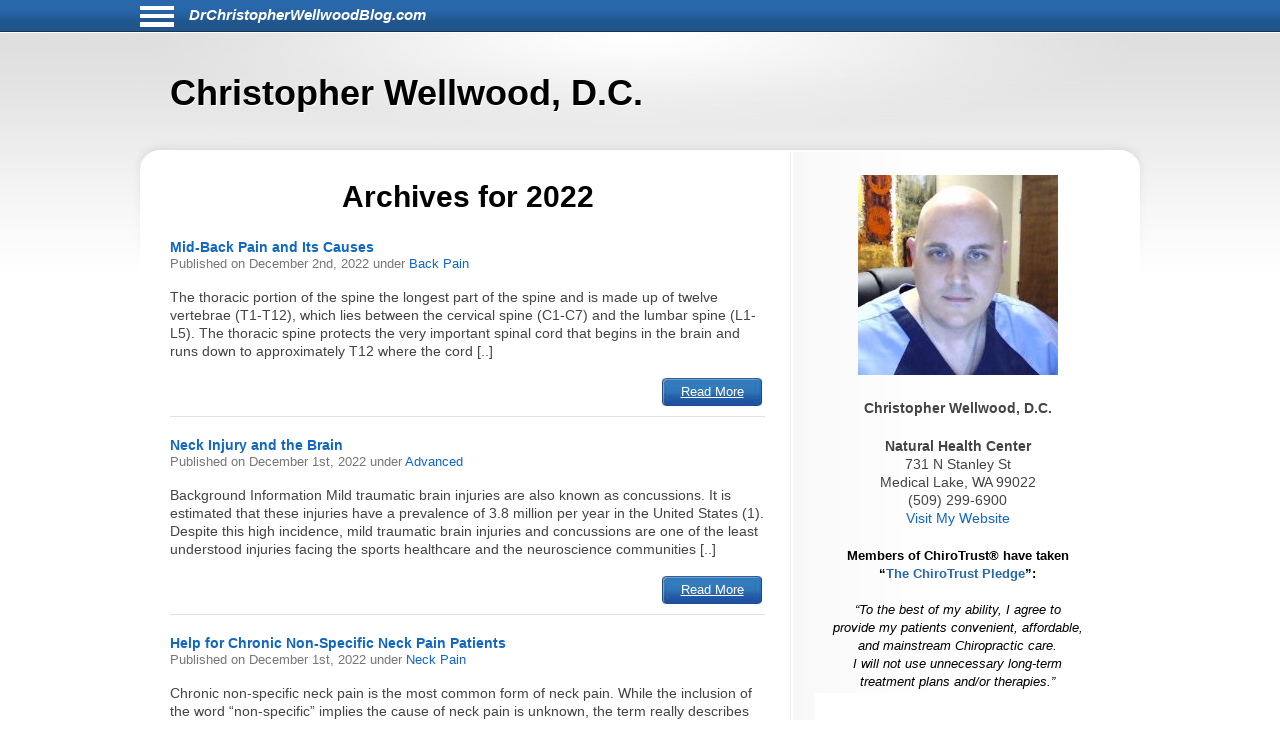

--- FILE ---
content_type: text/html; charset=UTF-8
request_url: https://drchristopherwellwoodblog.com/date/2022/
body_size: 8206
content:
<!DOCTYPE html>
<html lang="en">
<head>
<!-- php
$host = $_SERVER['HTTP_HOST'];
$excludedDomains = array('drhyungpakblog.com',
					'www.drhyungpakblog.com',
					'drsautedeanblog.com',
					'www.drsautedeanblog.com');

if (in_array($host, $excludedDomains)){
	echo " META NAME='ROBOTS' CONTENT='NOINDEX, NOFOLLOW' \n" need the angle;
}
-->
<meta http-equiv="Content-Type" content="text/html; charset=UTF-8">
<meta name="viewport" content="width=device-width, initial-scale=1">
<!-- Open Graph Tags -->
<meta property="og:type" content="website" />
<title>Christopher Wellwood, D.C.</title>
<link href="https://drchristopherwellwoodblog.com/aassets/css/style.css" rel="stylesheet" type="text/css">
<link href="https://drchristopherwellwoodblog.com/aassets/css/responsive.css" rel="stylesheet" type="text/css">

<link rel="icon" href="https://drchristopherwellwoodblog.com/aassets/images/favicon.ico" />
<link rel="apple-touch-icon" href="https://drchristopherwellwoodblog.com/aassets/images/apple-touch-icon.png" />

<script src="https://code.jquery.com/jquery-3.4.0.min.js"
  integrity="sha256-BJeo0qm959uMBGb65z40ejJYGSgR7REI4+CW1fNKwOg="
  crossorigin="anonymous"></script>

<script src='https://www.google.com/recaptcha/api.js'></script>
<script>
$(document).ready(function(){
	    if ($(window).width() > 999) {
	      var p = $( "#bodywrap" ).width(); //#siteinfo
	      var position = ($(window).width() - p) / 2;
	      $( "#menu-main").css("left", position );
	    } else {
	      $("#menu-main").css("left", "0px" );
  		  $('#aboutus').insertBefore('#main');
		  $('#pageheader').hide();
	    }

		$("#sitenav a.slider").click(function() {
			$("ul.menu").slideToggle("slow");
		});

		$(".hamburgermenu").click(function() {
			$("ul.menu").slideToggle("slow");
		});

// for javascript debugging just for gary.
function readCookie(n){for(var r=n+"=",t=document.cookie.split(";"),e=0;e<t.length;e++){for(var i=t[e];" "==i.charAt(0);)i=i.substring(1,i.length);if(0==i.indexOf(r))return i.substring(r.length,i.length)}return null}

$("ul li.cat-item").click(function() {
console.log("called for cat-item");
});

if(readCookie('gjcookie')){
$("h2.mainheading").css('color', 'red');
} //else {
//$("h2.mainheading").css('color', 'green');
// }


$('#donep').hide();
$('#donen').hide();
$('#doned').hide();
$('#processing').hide();
var $contactForm = $('#CF1');

$contactForm.on('submit', function(ev){
	$('#processing').show();
	ev.preventDefault();
	send();
});


});

$(window).on('resize', function() {
      if ($(window).width() > 999) {
	      var p = $( "#bodywrap" ).width(); //#siteinfo
	      var position = ($(window).width() - p) / 2;
	        $( "#menu-main").css("left", position );
      } else {
        $( "#menu-main").css("left", "0px" );
      }
});

function send(){
var gjwhereStr='';

var ajaxtargetS='/gjphp/LFgetContactForm.1.php';
	gjwhereStr = 'https://drchristopherwellwoodblog.com/';
	gjwhereStr = gjwhereStr + ajaxtargetS;

	var gjtxtErrstart1="<p style='font-weight:900;color:red'>";
//  use same font as EMAIL HEALTH Updates
	var gjtxtDonestart1="<p style='font-size:16px;font-weight:900;color:#51b3d8;padding-left:80px;'>";
	var gjtxtend="<\p>";
	var gjthanks="Thank you";

	try {
	$.ajax({
		url : gjwhereStr,
		data :{
			'gjfn1'     :$('[name="fullname"]').val(),
			'gjem1'     :$('[name="email1"]').val(),
			'gjtel1'    :$('[name="phone1"]').val(),
			'gjdc_code' :$('[name="DoctorCode"]').val(),
			'gjAction'  :$('[name="gjAction"]').val(),
			'CSRFName'  :$('[name="CSRFName"]').val(),
			'CSRFToken' :$('[name="CSRFToken"]').val(),
			'captcha'    : grecaptcha.getResponse()
		},
		type:"POST",
		dataType:"json",
	success:function(response,textStatus,jqXHR){
		$('#processing').hide();
		var ct = jqXHR.getResponseHeader("content-type") || "";
		if (ct.indexOf('text') > -1) {
			if(response.status === true){
				var expr = /again/gi;
				if(expr.test(response.message)) {
					document.getElementById("donep").innerHTML = gjtxtErrstart1 + response.message.substr(5) + gjtxtend;
					$('#donep').show();
				} else {
					$( "#CF1" ).slideUp("slow", function() {
					});
					document.getElementById("donep").innerHTML = gjtxtDonestart1 + gjthanks + gjtxtend;
					$('#donep').show();
				}
			} else {
				document.getElementById("donen").innerHTML = gjtxtErrstart1 + "Fatal Exit : Done"  + gjtxtend;
				$('#donen').show();
				//$( "<hr><p>>rs: " + response.status + "<br>rS: " + jqXHR.readyState + "<br>rT: " + jqXHR.responseText + "<br>s: " + jqXHR.status + "<br>sT: " + jqXHR.statusText + "&gt;</p><hr>" ).appendTo( "#donen" );
				//}
			}
		} else {
			$('#donen').show();  //? response type does not match
			// change to document.getElement
			$( "<hr><p>&lt; Error 2 <br> 406 Not Acceptable response. &gt;</p><hr>" ).appendTo( "#donen" );
		}
	},
	error: function(jqXHR, exception) {
		var msg1='';
		if (jqXHR.status === 0) {
			msg1+='Not connected. Verify Network.<br>';
		} else if (jqXHR.status == 404) {
			msg1+='Requested page not found. [404]';
		} else if (jqXHR.status == 500) {
			msg1+='Internal Server Error [500].';
		} else if (exception === 'parsererror') {
			msg1+='Requested JSON parse failed.';
		} else if (exception === 'timeout') {
			msg1+='Time out error.';
		} else if (exception === 'abort') {
			msg1+='Ajax request aborted.';
		} else {
			msg1+='Uncaught Error.<br>';
		}
		$('#donen').show();
		//response is undefined  jqXHR.responseText contains password
		// Error 2 Requested JSON parse failed when mailto database down.
		//$( "<hr><p>&lt; Error 2 " + msg1 +  "<br>rS " + jqXHR.readyState + "<br>rT: " + jqXHR.responseText + "<br>s: " + jqXHR.status + "<br>sT: " + jqXHR.statusText + "<br>e: " + exception + "&gt; </p><hr>" ).appendTo( "#donen" );
		$( "<hr><p>&lt; Error 3 " + msg1 +  "<br>rS " + jqXHR.readyState + "<br>s: " + jqXHR.status + "<br>sT: " + jqXHR.statusText + "<br>e: " + exception + "&gt; </p><hr>" ).appendTo( "#donen" );
	}
	});
	} catch(e) {
	alert("System error x23e " + e.name +" msg " + e.message );
	}
}

</script>
	<!-- there for everyone else -->
<script type='text/javascript'>var message="Function Disabled!"; function clickIE4(){ if (event.button==2){ alert(message); return false; } } function clickNS4(e){ if (document.layers||document.getElementById&&!document.all){ if (e.which==2||e.which==3){ alert(message); return false; } } } if (document.layers){ document.captureEvents(Event.MOUSEDOWN); document.onmousedown=clickNS4; } else if (document.all&&!document.getElementById){ document.onmousedown=clickIE4; } document.oncontextmenu=new Function("alert(message);return false")
</script>


</head>
<body>
<div id="bodywrap">
<div class="skipnav">
<a href="#pageheader">Skip to Newest Articles</a>
<a href="#searchtext">Skip to Search</a>
<a href="#aboutus">About Us</a>
<a href="#conditionsmenu">Skip to simple menu</a>
</div>
	<section id="pagetop">
	<div id="pagetop2">
	<div id="menu-icon" class="sitenavHam hamburgermenu"></div>
		<div id="siteinfo"><a aria-label="Home" class="sitenavSite" href="https://drchristopherwellwoodblog.com">DrChristopherWellwoodBlog.com</a></div>
	</div>
	<div class="clear"></div>
		<nav id="sitenav">
			<ul id="menu-main" class="menu">
					<li class="menu-item menu-item-type-taxonomy"><a href="https://drchristopherwellwoodblog.com/category/back-pain/">Back Pain</a></li>
					<li class="menu-item menu-item-type-taxonomy"><a href="https://drchristopherwellwoodblog.com/category/neck-pain/">Neck Pain</a></li>
					<li class="menu-item menu-item-type-taxonomy"><a href="https://drchristopherwellwoodblog.com/category/headaches/">Headaches</a></li>
					<li class="menu-item menu-item-type-taxonomy"><a href="https://drchristopherwellwoodblog.com/category/carpal-tunnel-syndrome/">Carpal Tunnel Syndrome</a></li>
					<li class="menu-item menu-item-type-taxonomy"><a href="https://drchristopherwellwoodblog.com/category/whiplash/">Whiplash</a></li>
					<li class="menu-item menu-item-type-taxonomy"><a href="https://drchristopherwellwoodblog.com/category/fibromyalgia/">Fibromyalgia</a></li>
					<li class="menu-item menu-item-type-taxonomy"><a href="https://drchristopherwellwoodblog.com/category/whole-body-health/">Whole Body Health</a></li>
					<li class="menu-item menu-item-type-taxonomy"><a href="https://drchristopherwellwoodblog.com/category/joint-pain/">Joint Pain</a></li>
					<li class="menu-item menu-item-type-taxonomy"><a href="https://drchristopherwellwoodblog.com/category/exercises/">Exercises</a></li>
					<li class="menu-item menu-item-type-taxonomy"><a href="https://drchristopherwellwoodblog.com/category/advanced/">Advanced</a></li>
				</ul>
		<div class="clear"></div>
		</nav>
	</section>

	<header id="pageheader">
		<p>Christopher Wellwood, D.C.</p>
	</header>

	<div id="contents">
<!--
<H1 style="color:red;">This webserver will be unavailable for an hour starting at 2:00 PM EDT for maintenance</h1>
-->
		<section id="main">
			<div id="leftcontainer">
				<h2 class="mainheading">Archives for 2022</h2>
<article class="post">
	<header>
		<h3><a href="https://drchristopherwellwoodblog.com/1881/mid-back-pain-and-its-causes/" rel="bookmark" title="Permanent Link to Mid-Back Pain and Its Causes">Mid-Back Pain and Its Causes</a></h3>
		<p class="postinfo">Published on <time datetime="2022-12-02"> December 2nd, 2022 </time> under <a rel="category tag" title="View all posts in Back Pain" href="https://drchristopherwellwoodblog.com/category/back-pain">Back Pain</a></p>
	</header>
	<p>The thoracic portion of the spine the longest part of the spine and is made up of twelve vertebrae (T1-T12), which lies between the cervical spine (C1-C7) and the lumbar spine (L1-L5). The thoracic spine protects the very important spinal cord that begins in the brain and runs down to approximately T12 where the cord [..]</p>
	<footer>
		<a class="readmore-btn" href="https://drchristopherwellwoodblog.com/1881/mid-back-pain-and-its-causes/">Read More</a>
	</footer>
</article>
<article class="post">
	<header>
		<h3><a href="https://drchristopherwellwoodblog.com/1876/neck-injury-and-the-brain/" rel="bookmark" title="Permanent Link to Neck Injury and the Brain">Neck Injury and the Brain</a></h3>
		<p class="postinfo">Published on <time datetime="2022-12-01"> December 1st, 2022 </time> under <a rel="category tag" title="View all posts in Advanced" href="https://drchristopherwellwoodblog.com/category/advanced">Advanced</a></p>
	</header>
	<p>Background Information
Mild traumatic brain injuries are also known as concussions. It is estimated that these injuries have a prevalence of 3.8 million per year in the United States (1). Despite this high incidence, mild traumatic brain injuries and concussions are one of the least understood injuries facing the sports healthcare and the neuroscience communities [..]</p>
	<footer>
		<a class="readmore-btn" href="https://drchristopherwellwoodblog.com/1876/neck-injury-and-the-brain/">Read More</a>
	</footer>
</article>
<article class="post">
	<header>
		<h3><a href="https://drchristopherwellwoodblog.com/1877/help-for-chronic-non-specific-neck-pain-patients/" rel="bookmark" title="Permanent Link to Help for Chronic Non-Specific Neck Pain Patients">Help for Chronic Non-Specific Neck Pain Patients</a></h3>
		<p class="postinfo">Published on <time datetime="2022-12-01"> December 1st, 2022 </time> under <a rel="category tag" title="View all posts in Neck Pain" href="https://drchristopherwellwoodblog.com/category/neck-pain">Neck Pain</a></p>
	</header>
	<p>Chronic non-specific neck pain is the most common form of neck pain. While the inclusion of the word &ldquo;non-specific&rdquo; implies the cause of neck pain is unknown, the term really describes neck pain without an underlying disease or pathology&mdash;like an infection or osteoporotic fracture. Thus, chronic non-specific neck pain is better understood as neck pain [..]</p>
	<footer>
		<a class="readmore-btn" href="https://drchristopherwellwoodblog.com/1877/help-for-chronic-non-specific-neck-pain-patients/">Read More</a>
	</footer>
</article>
<article class="post">
	<header>
		<h3><a href="https://drchristopherwellwoodblog.com/1879/eye-exercises-for-the-whiplash-patient/" rel="bookmark" title="Permanent Link to Eye Exercises for the Whiplash Patient">Eye Exercises for the Whiplash Patient</a></h3>
		<p class="postinfo">Published on <time datetime="2022-12-01"> December 1st, 2022 </time> under <a rel="category tag" title="View all posts in Whiplash" href="https://drchristopherwellwoodblog.com/category/whiplash">Whiplash</a></p>
	</header>
	<p>Whiplash associated disorder (WAD) has been known to affect nerve function, which can manifest as several symptoms, including visual problems. If the initial chiropractic examination reveals altered ocular function, the patient&rsquo;s chiropractor may recommend a variety of eye-specific exercises to aid in the healing process.

Blinking: When using a screened device, blinking essentially rests the [..]</p>
	<footer>
		<a class="readmore-btn" href="https://drchristopherwellwoodblog.com/1879/eye-exercises-for-the-whiplash-patient/">Read More</a>
	</footer>
</article>
<article class="post">
	<header>
		<h3><a href="https://drchristopherwellwoodblog.com/1878/improving-sleep-quality/" rel="bookmark" title="Permanent Link to Improving Sleep Quality">Improving Sleep Quality</a></h3>
		<p class="postinfo">Published on <time datetime="2022-12-01"> December 1st, 2022 </time> under <a rel="category tag" title="View all posts in Whole Body Health" href="https://drchristopherwellwoodblog.com/category/whole-body-health">Whole Body Health</a></p>
	</header>
	<p>In the absence of a sleep disorder, most people take getting a quality night&rsquo;s sleep for granted, as well as all the health benefits that accompany good sleep hygiene. However, when someone has trouble sleeping through the night, it can be expressed in fatigue, irritability, daytime dysfunction (including increased workplace errors and injuries), slowed responses, [..]</p>
	<footer>
		<a class="readmore-btn" href="https://drchristopherwellwoodblog.com/1878/improving-sleep-quality/">Read More</a>
	</footer>
</article>
<article class="post">
	<header>
		<h3><a href="https://drchristopherwellwoodblog.com/1880/how-chiropractors-diagnose-carpal-tunnel-syndrome/" rel="bookmark" title="Permanent Link to How Chiropractors Diagnose Carpal Tunnel Syndrome">How Chiropractors Diagnose Carpal Tunnel Syndrome</a></h3>
		<p class="postinfo">Published on <time datetime="2022-12-01"> December 1st, 2022 </time> under <a rel="category tag" title="View all posts in Carpal Tunnel Syndrome" href="https://drchristopherwellwoodblog.com/category/carpal-tunnel-syndrome">Carpal Tunnel Syndrome</a></p>
	</header>
	<p>Carpal tunnel syndrome (CTS) is the most common peripheral neuropathy of the upper extremity. It can arise from many causes (sometimes more than one at the same time) such as anatomical variations, ganglion cysts, occupational mechanical stress, and systemic diseases including obesity, drug toxicity, alcoholism, diabetes, hypothyroid, rheumatoid arthritis (RA), etc. Let&rsquo;s discuss how a [..]</p>
	<footer>
		<a class="readmore-btn" href="https://drchristopherwellwoodblog.com/1880/how-chiropractors-diagnose-carpal-tunnel-syndrome/">Read More</a>
	</footer>
</article>
<article class="post">
	<header>
		<h3><a href="https://drchristopherwellwoodblog.com/1882/hip-motion-and-low-back-pain/" rel="bookmark" title="Permanent Link to Hip Motion and Low Back Pain">Hip Motion and Low Back Pain</a></h3>
		<p class="postinfo">Published on <time datetime="2022-12-01"> December 1st, 2022 </time> under <a rel="category tag" title="View all posts in Joint Pain" href="https://drchristopherwellwoodblog.com/category/joint-pain">Joint Pain</a></p>
	</header>
	<p>There are many studies that support the theory that kinetic chain dysfunction in the lower extremities&mdash;the foot, ankle, knee, or hip injury and/or condition&mdash;can alter normal lumbo-pelvic biomechanics, which can lead to low back pain. Let&rsquo;s take a look at how abnormal motion in the hip can affect the lower back.
A 2015 literature review [..]</p>
	<footer>
		<a class="readmore-btn" href="https://drchristopherwellwoodblog.com/1882/hip-motion-and-low-back-pain/">Read More</a>
	</footer>
</article>
<article class="post">
	<header>
		<h3><a href="https://drchristopherwellwoodblog.com/1875/low-back-pain-and-the-abdominal-wall/" rel="bookmark" title="Permanent Link to Low Back Pain and the Abdominal Wall">Low Back Pain and the Abdominal Wall</a></h3>
		<p class="postinfo">Published on <time datetime="2022-11-02"> November 2nd, 2022 </time> under <a rel="category tag" title="View all posts in Back Pain" href="https://drchristopherwellwoodblog.com/category/back-pain">Back Pain</a></p>
	</header>
	<p>Past research has shown that weak core muscles can affect spinal stability, which can increase one&rsquo;s risk for low back pain. This is why low back pain patients are often advised to either become physically active or remain as active as possible, not only to aid in the management of their present condition but also [..]</p>
	<footer>
		<a class="readmore-btn" href="https://drchristopherwellwoodblog.com/1875/low-back-pain-and-the-abdominal-wall/">Read More</a>
	</footer>
</article>
<article class="post">
	<header>
		<h3><a href="https://drchristopherwellwoodblog.com/1869/the-importance-of-sagittal-posture/" rel="bookmark" title="Permanent Link to The Importance of Sagittal Posture">The Importance of Sagittal Posture</a></h3>
		<p class="postinfo">Published on <time datetime="2022-11-01"> November 1st, 2022 </time> under <a rel="category tag" title="View all posts in Advanced" href="https://drchristopherwellwoodblog.com/category/advanced">Advanced</a></p>
	</header>
	<p>The historic seminal book on orthopedics was written by Nicholas Andry in 1741 (1). The primary discussion of his book addressed the treatment of spinal distortions, beginning in childhood. Andry was a professor of medicine at the University of Paris.
The word orthopedic is a composite of two Greek words:
Ortho, meaning straight.
Pedic, meaning [..]</p>
	<footer>
		<a class="readmore-btn" href="https://drchristopherwellwoodblog.com/1869/the-importance-of-sagittal-posture/">Read More</a>
	</footer>
</article>
<article class="post">
	<header>
		<h3><a href="https://drchristopherwellwoodblog.com/1870/about-osteoporosis/" rel="bookmark" title="Permanent Link to About Osteoporosis">About Osteoporosis</a></h3>
		<p class="postinfo">Published on <time datetime="2022-11-01"> November 1st, 2022 </time> under <a rel="category tag" title="View all posts in Whole Body Health" href="https://drchristopherwellwoodblog.com/category/whole-body-health">Whole Body Health</a></p>
	</header>
	<p>Osteoporosis is the most common chronic metabolic bone disease, and it&rsquo;s characterized by increased bone fragility. According to a 2017 study, more than 200 million people suffer from osteoporosis, and 1-in-3 women over age 50 and 1-in-5 men will experience osteoporosis-related fractures in their lifetime. If you have family members (parents or grandparents especially) who [..]</p>
	<footer>
		<a class="readmore-btn" href="https://drchristopherwellwoodblog.com/1870/about-osteoporosis/">Read More</a>
	</footer>
</article>

<div class="navigation">
		<div class="alignleft" style="float:left"><a href="https://drchristopherwellwoodblog.com/date/2022/page/2" >&laquo; Older Entries</a></div>
	
	
	<div class="clear"></div>
</div>
<div class="clear"></div>


			</div>
		</section>

		<section id="sidebar">
			<div id="sidebarwrap">
				<div id="aboutus" tabindex="0" class="textwidget" style="margin-bottom: 20px;">
					<div style="text-align:center; font-size:1.2em;">
<p><img alt='picture of Christopher Wellwood, D.C.'  src=https://s3.amazonaws.com/DoctorPhotos/CHRIS+WELLWOOD+PIC300.jpg></p>
<p><b>Christopher Wellwood, D.C.</b><br>
<p><b>Natural Health Center</b><br>
731 N Stanley St<br>
Medical Lake, WA 99022<br>
(509) 299-6900<br>
<a href=http://www.SpokanePainFree.com>Visit My Website</a> 
							</div> <!-- div style -->
				</div> <!-- div id=abotuus -->
<div class="textwidget" style="margin-bottom: 15px;">
<!-- 17,16,15 14 bold wraps gj dec 12-->
<p style="text-align:center;font-family:Arial,Helvetica,sans-serif;font-size:13px;font-weight:900;color:black; margin-bottom:2px;">Members of ChiroTrust&reg; have taken<br>“<span style="color:#2868AB;font-weight:900;">The ChiroTrust Pledge</span>”:<br><br><span style="font-style:italic;font-weight:normal;">&ldquo;To the best of my ability, I agree to<br>provide my patients convenient, affordable,<br>and mainstream Chiropractic care.<br>I will not use unnecessary long-term<br>treatment plans and/or therapies.&rdquo;</span></p>

<a rel="nofollow" title="Chiro-Trust.org" href="https://chiro-trust.org/">
<img class="gjlink" alt="Chiro-Trust.org Active Member - Convenient, Affordable, Mainstream" title="Convenient, Affordable, Mainstream" src="https://drchristopherwellwoodblog.com/aassets/images/chirotrust-badge-for-blogs022017.png" height="303" width="300"></a>

</div> <!-- div class=textwidget style =margin bottom -->
<div id='gmgjContactForm1'>
<div class="textwidget">
<div class="newform-box">
<img class="lfimg1" alt="" src="https://drchristopherwellwoodblog.com/aassets/images/email-opt-in-box-040318-b.png" height="70" width="300" role="presentation"/>

<!-- <label class='gj1' for="input_3"></label>  -->
<form aria-describedby="news-desc" action="https://hipaa-submit.jotform.com/submit/251167925585063" method="post" name="form_251167925585063" id="251167925585063" accept-charset="utf-8">
<p id="news-desc" class="presp" >For Health Updates <br>
You Will Not Get Anywhere Else</p>
<label for="input_3" class="prespACC">Enter Your Email address below</label>
<input type="email" id="input_3" name="q3_email" inputmode="email" autocomplete="email" required aria-required="true" placeholder="name@example.com" />
<input type="hidden" name="formID" value="251167925585063" />
<input type="hidden" name="uploadServerUrl" value="https://upload.jotform.com/upload" />
<input type="hidden" name="eventObserver" value="1" />
<!-- Hidden doctorcode Field -->
<input type="hidden" id="input_6" name="q6_typeA" value="99022WELLW" />
<!--
<input class="mktFormHidden" id="DoctorCode" name="DoctorCode" type="hidden" value="99022WELLW"  />
-->

<!-- CAPTCHA with visible label and association -->

<p id="captcha-label" class="prespACC">Verification: Please complete the “I’m not a robot” check</p>
<div id="recaptcha_input_4" aria-labelledby="captcha-label"></div>
<input type="hidden" id="input_4" name="recaptcha_visible" required />
<script src="https://www.google.com/recaptcha/api.js?render=explicit&onload=recaptchaLoadedinput_4" async defer></script>
<script>
var recaptchaLoadedinput_4 = function() {
grecaptcha.render("recaptcha_input_4", {
sitekey: '6LdU3CgUAAAAAB0nnFM3M3T0sy707slYYU51RroJ',
callback: function() {
document.getElementById('input_4').value = 1;
},
'expired-callback': function() {
document.getElementById('input_4').value = "";
}
});
};
</script>

<!--
<button type="submit">Submit</button>
Submit -->
<p class="gjbtn">
<button type="Submit" id="mktFrmSubmitj" aria-label="Subscribe to health updates" style="width:5em">Submit</button></p>
</form>
</div> <!-- new-form-box pretty -->
</div> <!-- textwidget -->
</div> <!-- id='gmgjContactForm1'-->

<div id="searchtext">
	<div class="textwidget">
		<div class="newform-box" style="margin-left:0;float:left">
			<h2><label for="search-input">Search</label></h2>
			<form role="search" aria-label="Sitewide" method="post" id="searchform" class="tresp" action="https://drchristopherwellwoodblog.com/search">
				<div style='white-space: nowrap;'>
					<input style='display:inline-block;' type="text" value="" id="search-input" name="keyword" aria-label="Search" spellcheck="false" size="30" />
					<button style='display:inline-block;' class="sbtn" type="submit">Search</button>
				</div>
			</form>
		</div> <!-- new-form-box -->
	</div> <!-- textwidget -->
</div> <!-- div id=searchtext -->

<div id="conditionsmenu" style="font-size:1.2em;">
	<h2>Conditions</h2>
		<ul>
				<li class="cat-item"><a href="https://drchristopherwellwoodblog.com/category/back-pain/" title="View all posts filed under Back Pain">Back Pain</a></li>
				<li class="cat-item"><a href="https://drchristopherwellwoodblog.com/category/neck-pain/" title="View all posts filed under Neck Pain">Neck Pain</a></li>
				<li class="cat-item"><a href="https://drchristopherwellwoodblog.com/category/headaches/" title="View all posts filed under Headaches">Headaches</a></li>
				<li class="cat-item"><a href="https://drchristopherwellwoodblog.com/category/carpal-tunnel-syndrome/" title="View all posts filed under Carpal Tunnel Syndrome">Carpal Tunnel Syndrome</a></li>
				<li class="cat-item"><a href="https://drchristopherwellwoodblog.com/category/whiplash/" title="View all posts filed under Whiplash">Whiplash</a></li>
				<li class="cat-item"><a href="https://drchristopherwellwoodblog.com/category/fibromyalgia/" title="View all posts filed under Fibromyalgia">Fibromyalgia</a></li>
				<li class="cat-item"><a href="https://drchristopherwellwoodblog.com/category/whole-body-health/" title="View all posts filed under Whole Body Health">Whole Body Health</a></li>
				<li class="cat-item"><a href="https://drchristopherwellwoodblog.com/category/joint-pain/" title="View all posts filed under Joint Pain">Joint Pain</a></li>
				<li class="cat-item"><a href="https://drchristopherwellwoodblog.com/category/exercises/" title="View all posts filed under Exercises">Exercises</a></li>
				<li class="cat-item"><a href="https://drchristopherwellwoodblog.com/category/advanced/" title="View all posts filed under Advanced">Advanced</a></li>
			</ul>

	<h2>Archives</h2>
		<ul id='widget-collapsarch-3-top' class='collapsing archives list'>
				<li class="collapsing archives item"><span></span><a href="https://drchristopherwellwoodblog.com/date/2006/">2006</a></li>
				<li class="collapsing archives item"><span></span><a href="https://drchristopherwellwoodblog.com/date/2007/">2007</a></li>
				<li class="collapsing archives item"><span></span><a href="https://drchristopherwellwoodblog.com/date/2008/">2008</a></li>
				<li class="collapsing archives item"><span></span><a href="https://drchristopherwellwoodblog.com/date/2009/">2009</a></li>
				<li class="collapsing archives item"><span></span><a href="https://drchristopherwellwoodblog.com/date/2010/">2010</a></li>
				<li class="collapsing archives item"><span></span><a href="https://drchristopherwellwoodblog.com/date/2011/">2011</a></li>
				<li class="collapsing archives item"><span></span><a href="https://drchristopherwellwoodblog.com/date/2012/">2012</a></li>
				<li class="collapsing archives item"><span></span><a href="https://drchristopherwellwoodblog.com/date/2013/">2013</a></li>
				<li class="collapsing archives item"><span></span><a href="https://drchristopherwellwoodblog.com/date/2014/">2014</a></li>
				<li class="collapsing archives item"><span></span><a href="https://drchristopherwellwoodblog.com/date/2015/">2015</a></li>
				<li class="collapsing archives item"><span></span><a href="https://drchristopherwellwoodblog.com/date/2016/">2016</a></li>
				<li class="collapsing archives item"><span></span><a href="https://drchristopherwellwoodblog.com/date/2017/">2017</a></li>
				<li class="collapsing archives item"><span></span><a href="https://drchristopherwellwoodblog.com/date/2018/">2018</a></li>
				<li class="collapsing archives item"><span></span><a href="https://drchristopherwellwoodblog.com/date/2019/">2019</a></li>
				<li class="collapsing archives item"><span></span><a href="https://drchristopherwellwoodblog.com/date/2020/">2020</a></li>
				<li class="collapsing archives item"><span></span><a href="https://drchristopherwellwoodblog.com/date/2021/">2021</a></li>
				<li class="collapsing archives item"><span></span><a href="https://drchristopherwellwoodblog.com/date/2022/">2022</a></li>
				<li class="collapsing archives item"><span></span><a href="https://drchristopherwellwoodblog.com/date/2023/">2023</a></li>
				<li class="collapsing archives item"><span></span><a href="https://drchristopherwellwoodblog.com/date/2024/">2024</a></li>
				<li class="collapsing archives item"><span></span><a href="https://drchristopherwellwoodblog.com/date/2025/">2025</a></li>
				<li class="collapsing archives item"><span></span><a href="https://drchristopherwellwoodblog.com/date/2026/">2026</a></li>
			</ul>
</div> <!-- div id=conditionsmenu -->
</div> <!-- div id=sidebarwrap -->

		</section> <!-- section sidebar -->
		<div class="clear"></div>
	</div> <!-- div id=content -->
</div>

<footer id="pagefooter">
	<div id="footerwrap">
		<strong>Disclaimer</strong>
<p>This information should not be substituted for medical or chiropractic advice. Any and all health care concerns, decisions, and actions must be done through the advice and counsel of a health care professional who is familiar with your updated medical history.</p>
	</div> <!-- div id=footerwap -->
</footer>

</body>
</html>


--- FILE ---
content_type: text/html; charset=utf-8
request_url: https://www.google.com/recaptcha/api2/anchor?ar=1&k=6LdU3CgUAAAAAB0nnFM3M3T0sy707slYYU51RroJ&co=aHR0cHM6Ly9kcmNocmlzdG9waGVyd2VsbHdvb2RibG9nLmNvbTo0NDM.&hl=en&v=PoyoqOPhxBO7pBk68S4YbpHZ&size=normal&anchor-ms=20000&execute-ms=30000&cb=vlp30o9h41x1
body_size: 49651
content:
<!DOCTYPE HTML><html dir="ltr" lang="en"><head><meta http-equiv="Content-Type" content="text/html; charset=UTF-8">
<meta http-equiv="X-UA-Compatible" content="IE=edge">
<title>reCAPTCHA</title>
<style type="text/css">
/* cyrillic-ext */
@font-face {
  font-family: 'Roboto';
  font-style: normal;
  font-weight: 400;
  font-stretch: 100%;
  src: url(//fonts.gstatic.com/s/roboto/v48/KFO7CnqEu92Fr1ME7kSn66aGLdTylUAMa3GUBHMdazTgWw.woff2) format('woff2');
  unicode-range: U+0460-052F, U+1C80-1C8A, U+20B4, U+2DE0-2DFF, U+A640-A69F, U+FE2E-FE2F;
}
/* cyrillic */
@font-face {
  font-family: 'Roboto';
  font-style: normal;
  font-weight: 400;
  font-stretch: 100%;
  src: url(//fonts.gstatic.com/s/roboto/v48/KFO7CnqEu92Fr1ME7kSn66aGLdTylUAMa3iUBHMdazTgWw.woff2) format('woff2');
  unicode-range: U+0301, U+0400-045F, U+0490-0491, U+04B0-04B1, U+2116;
}
/* greek-ext */
@font-face {
  font-family: 'Roboto';
  font-style: normal;
  font-weight: 400;
  font-stretch: 100%;
  src: url(//fonts.gstatic.com/s/roboto/v48/KFO7CnqEu92Fr1ME7kSn66aGLdTylUAMa3CUBHMdazTgWw.woff2) format('woff2');
  unicode-range: U+1F00-1FFF;
}
/* greek */
@font-face {
  font-family: 'Roboto';
  font-style: normal;
  font-weight: 400;
  font-stretch: 100%;
  src: url(//fonts.gstatic.com/s/roboto/v48/KFO7CnqEu92Fr1ME7kSn66aGLdTylUAMa3-UBHMdazTgWw.woff2) format('woff2');
  unicode-range: U+0370-0377, U+037A-037F, U+0384-038A, U+038C, U+038E-03A1, U+03A3-03FF;
}
/* math */
@font-face {
  font-family: 'Roboto';
  font-style: normal;
  font-weight: 400;
  font-stretch: 100%;
  src: url(//fonts.gstatic.com/s/roboto/v48/KFO7CnqEu92Fr1ME7kSn66aGLdTylUAMawCUBHMdazTgWw.woff2) format('woff2');
  unicode-range: U+0302-0303, U+0305, U+0307-0308, U+0310, U+0312, U+0315, U+031A, U+0326-0327, U+032C, U+032F-0330, U+0332-0333, U+0338, U+033A, U+0346, U+034D, U+0391-03A1, U+03A3-03A9, U+03B1-03C9, U+03D1, U+03D5-03D6, U+03F0-03F1, U+03F4-03F5, U+2016-2017, U+2034-2038, U+203C, U+2040, U+2043, U+2047, U+2050, U+2057, U+205F, U+2070-2071, U+2074-208E, U+2090-209C, U+20D0-20DC, U+20E1, U+20E5-20EF, U+2100-2112, U+2114-2115, U+2117-2121, U+2123-214F, U+2190, U+2192, U+2194-21AE, U+21B0-21E5, U+21F1-21F2, U+21F4-2211, U+2213-2214, U+2216-22FF, U+2308-230B, U+2310, U+2319, U+231C-2321, U+2336-237A, U+237C, U+2395, U+239B-23B7, U+23D0, U+23DC-23E1, U+2474-2475, U+25AF, U+25B3, U+25B7, U+25BD, U+25C1, U+25CA, U+25CC, U+25FB, U+266D-266F, U+27C0-27FF, U+2900-2AFF, U+2B0E-2B11, U+2B30-2B4C, U+2BFE, U+3030, U+FF5B, U+FF5D, U+1D400-1D7FF, U+1EE00-1EEFF;
}
/* symbols */
@font-face {
  font-family: 'Roboto';
  font-style: normal;
  font-weight: 400;
  font-stretch: 100%;
  src: url(//fonts.gstatic.com/s/roboto/v48/KFO7CnqEu92Fr1ME7kSn66aGLdTylUAMaxKUBHMdazTgWw.woff2) format('woff2');
  unicode-range: U+0001-000C, U+000E-001F, U+007F-009F, U+20DD-20E0, U+20E2-20E4, U+2150-218F, U+2190, U+2192, U+2194-2199, U+21AF, U+21E6-21F0, U+21F3, U+2218-2219, U+2299, U+22C4-22C6, U+2300-243F, U+2440-244A, U+2460-24FF, U+25A0-27BF, U+2800-28FF, U+2921-2922, U+2981, U+29BF, U+29EB, U+2B00-2BFF, U+4DC0-4DFF, U+FFF9-FFFB, U+10140-1018E, U+10190-1019C, U+101A0, U+101D0-101FD, U+102E0-102FB, U+10E60-10E7E, U+1D2C0-1D2D3, U+1D2E0-1D37F, U+1F000-1F0FF, U+1F100-1F1AD, U+1F1E6-1F1FF, U+1F30D-1F30F, U+1F315, U+1F31C, U+1F31E, U+1F320-1F32C, U+1F336, U+1F378, U+1F37D, U+1F382, U+1F393-1F39F, U+1F3A7-1F3A8, U+1F3AC-1F3AF, U+1F3C2, U+1F3C4-1F3C6, U+1F3CA-1F3CE, U+1F3D4-1F3E0, U+1F3ED, U+1F3F1-1F3F3, U+1F3F5-1F3F7, U+1F408, U+1F415, U+1F41F, U+1F426, U+1F43F, U+1F441-1F442, U+1F444, U+1F446-1F449, U+1F44C-1F44E, U+1F453, U+1F46A, U+1F47D, U+1F4A3, U+1F4B0, U+1F4B3, U+1F4B9, U+1F4BB, U+1F4BF, U+1F4C8-1F4CB, U+1F4D6, U+1F4DA, U+1F4DF, U+1F4E3-1F4E6, U+1F4EA-1F4ED, U+1F4F7, U+1F4F9-1F4FB, U+1F4FD-1F4FE, U+1F503, U+1F507-1F50B, U+1F50D, U+1F512-1F513, U+1F53E-1F54A, U+1F54F-1F5FA, U+1F610, U+1F650-1F67F, U+1F687, U+1F68D, U+1F691, U+1F694, U+1F698, U+1F6AD, U+1F6B2, U+1F6B9-1F6BA, U+1F6BC, U+1F6C6-1F6CF, U+1F6D3-1F6D7, U+1F6E0-1F6EA, U+1F6F0-1F6F3, U+1F6F7-1F6FC, U+1F700-1F7FF, U+1F800-1F80B, U+1F810-1F847, U+1F850-1F859, U+1F860-1F887, U+1F890-1F8AD, U+1F8B0-1F8BB, U+1F8C0-1F8C1, U+1F900-1F90B, U+1F93B, U+1F946, U+1F984, U+1F996, U+1F9E9, U+1FA00-1FA6F, U+1FA70-1FA7C, U+1FA80-1FA89, U+1FA8F-1FAC6, U+1FACE-1FADC, U+1FADF-1FAE9, U+1FAF0-1FAF8, U+1FB00-1FBFF;
}
/* vietnamese */
@font-face {
  font-family: 'Roboto';
  font-style: normal;
  font-weight: 400;
  font-stretch: 100%;
  src: url(//fonts.gstatic.com/s/roboto/v48/KFO7CnqEu92Fr1ME7kSn66aGLdTylUAMa3OUBHMdazTgWw.woff2) format('woff2');
  unicode-range: U+0102-0103, U+0110-0111, U+0128-0129, U+0168-0169, U+01A0-01A1, U+01AF-01B0, U+0300-0301, U+0303-0304, U+0308-0309, U+0323, U+0329, U+1EA0-1EF9, U+20AB;
}
/* latin-ext */
@font-face {
  font-family: 'Roboto';
  font-style: normal;
  font-weight: 400;
  font-stretch: 100%;
  src: url(//fonts.gstatic.com/s/roboto/v48/KFO7CnqEu92Fr1ME7kSn66aGLdTylUAMa3KUBHMdazTgWw.woff2) format('woff2');
  unicode-range: U+0100-02BA, U+02BD-02C5, U+02C7-02CC, U+02CE-02D7, U+02DD-02FF, U+0304, U+0308, U+0329, U+1D00-1DBF, U+1E00-1E9F, U+1EF2-1EFF, U+2020, U+20A0-20AB, U+20AD-20C0, U+2113, U+2C60-2C7F, U+A720-A7FF;
}
/* latin */
@font-face {
  font-family: 'Roboto';
  font-style: normal;
  font-weight: 400;
  font-stretch: 100%;
  src: url(//fonts.gstatic.com/s/roboto/v48/KFO7CnqEu92Fr1ME7kSn66aGLdTylUAMa3yUBHMdazQ.woff2) format('woff2');
  unicode-range: U+0000-00FF, U+0131, U+0152-0153, U+02BB-02BC, U+02C6, U+02DA, U+02DC, U+0304, U+0308, U+0329, U+2000-206F, U+20AC, U+2122, U+2191, U+2193, U+2212, U+2215, U+FEFF, U+FFFD;
}
/* cyrillic-ext */
@font-face {
  font-family: 'Roboto';
  font-style: normal;
  font-weight: 500;
  font-stretch: 100%;
  src: url(//fonts.gstatic.com/s/roboto/v48/KFO7CnqEu92Fr1ME7kSn66aGLdTylUAMa3GUBHMdazTgWw.woff2) format('woff2');
  unicode-range: U+0460-052F, U+1C80-1C8A, U+20B4, U+2DE0-2DFF, U+A640-A69F, U+FE2E-FE2F;
}
/* cyrillic */
@font-face {
  font-family: 'Roboto';
  font-style: normal;
  font-weight: 500;
  font-stretch: 100%;
  src: url(//fonts.gstatic.com/s/roboto/v48/KFO7CnqEu92Fr1ME7kSn66aGLdTylUAMa3iUBHMdazTgWw.woff2) format('woff2');
  unicode-range: U+0301, U+0400-045F, U+0490-0491, U+04B0-04B1, U+2116;
}
/* greek-ext */
@font-face {
  font-family: 'Roboto';
  font-style: normal;
  font-weight: 500;
  font-stretch: 100%;
  src: url(//fonts.gstatic.com/s/roboto/v48/KFO7CnqEu92Fr1ME7kSn66aGLdTylUAMa3CUBHMdazTgWw.woff2) format('woff2');
  unicode-range: U+1F00-1FFF;
}
/* greek */
@font-face {
  font-family: 'Roboto';
  font-style: normal;
  font-weight: 500;
  font-stretch: 100%;
  src: url(//fonts.gstatic.com/s/roboto/v48/KFO7CnqEu92Fr1ME7kSn66aGLdTylUAMa3-UBHMdazTgWw.woff2) format('woff2');
  unicode-range: U+0370-0377, U+037A-037F, U+0384-038A, U+038C, U+038E-03A1, U+03A3-03FF;
}
/* math */
@font-face {
  font-family: 'Roboto';
  font-style: normal;
  font-weight: 500;
  font-stretch: 100%;
  src: url(//fonts.gstatic.com/s/roboto/v48/KFO7CnqEu92Fr1ME7kSn66aGLdTylUAMawCUBHMdazTgWw.woff2) format('woff2');
  unicode-range: U+0302-0303, U+0305, U+0307-0308, U+0310, U+0312, U+0315, U+031A, U+0326-0327, U+032C, U+032F-0330, U+0332-0333, U+0338, U+033A, U+0346, U+034D, U+0391-03A1, U+03A3-03A9, U+03B1-03C9, U+03D1, U+03D5-03D6, U+03F0-03F1, U+03F4-03F5, U+2016-2017, U+2034-2038, U+203C, U+2040, U+2043, U+2047, U+2050, U+2057, U+205F, U+2070-2071, U+2074-208E, U+2090-209C, U+20D0-20DC, U+20E1, U+20E5-20EF, U+2100-2112, U+2114-2115, U+2117-2121, U+2123-214F, U+2190, U+2192, U+2194-21AE, U+21B0-21E5, U+21F1-21F2, U+21F4-2211, U+2213-2214, U+2216-22FF, U+2308-230B, U+2310, U+2319, U+231C-2321, U+2336-237A, U+237C, U+2395, U+239B-23B7, U+23D0, U+23DC-23E1, U+2474-2475, U+25AF, U+25B3, U+25B7, U+25BD, U+25C1, U+25CA, U+25CC, U+25FB, U+266D-266F, U+27C0-27FF, U+2900-2AFF, U+2B0E-2B11, U+2B30-2B4C, U+2BFE, U+3030, U+FF5B, U+FF5D, U+1D400-1D7FF, U+1EE00-1EEFF;
}
/* symbols */
@font-face {
  font-family: 'Roboto';
  font-style: normal;
  font-weight: 500;
  font-stretch: 100%;
  src: url(//fonts.gstatic.com/s/roboto/v48/KFO7CnqEu92Fr1ME7kSn66aGLdTylUAMaxKUBHMdazTgWw.woff2) format('woff2');
  unicode-range: U+0001-000C, U+000E-001F, U+007F-009F, U+20DD-20E0, U+20E2-20E4, U+2150-218F, U+2190, U+2192, U+2194-2199, U+21AF, U+21E6-21F0, U+21F3, U+2218-2219, U+2299, U+22C4-22C6, U+2300-243F, U+2440-244A, U+2460-24FF, U+25A0-27BF, U+2800-28FF, U+2921-2922, U+2981, U+29BF, U+29EB, U+2B00-2BFF, U+4DC0-4DFF, U+FFF9-FFFB, U+10140-1018E, U+10190-1019C, U+101A0, U+101D0-101FD, U+102E0-102FB, U+10E60-10E7E, U+1D2C0-1D2D3, U+1D2E0-1D37F, U+1F000-1F0FF, U+1F100-1F1AD, U+1F1E6-1F1FF, U+1F30D-1F30F, U+1F315, U+1F31C, U+1F31E, U+1F320-1F32C, U+1F336, U+1F378, U+1F37D, U+1F382, U+1F393-1F39F, U+1F3A7-1F3A8, U+1F3AC-1F3AF, U+1F3C2, U+1F3C4-1F3C6, U+1F3CA-1F3CE, U+1F3D4-1F3E0, U+1F3ED, U+1F3F1-1F3F3, U+1F3F5-1F3F7, U+1F408, U+1F415, U+1F41F, U+1F426, U+1F43F, U+1F441-1F442, U+1F444, U+1F446-1F449, U+1F44C-1F44E, U+1F453, U+1F46A, U+1F47D, U+1F4A3, U+1F4B0, U+1F4B3, U+1F4B9, U+1F4BB, U+1F4BF, U+1F4C8-1F4CB, U+1F4D6, U+1F4DA, U+1F4DF, U+1F4E3-1F4E6, U+1F4EA-1F4ED, U+1F4F7, U+1F4F9-1F4FB, U+1F4FD-1F4FE, U+1F503, U+1F507-1F50B, U+1F50D, U+1F512-1F513, U+1F53E-1F54A, U+1F54F-1F5FA, U+1F610, U+1F650-1F67F, U+1F687, U+1F68D, U+1F691, U+1F694, U+1F698, U+1F6AD, U+1F6B2, U+1F6B9-1F6BA, U+1F6BC, U+1F6C6-1F6CF, U+1F6D3-1F6D7, U+1F6E0-1F6EA, U+1F6F0-1F6F3, U+1F6F7-1F6FC, U+1F700-1F7FF, U+1F800-1F80B, U+1F810-1F847, U+1F850-1F859, U+1F860-1F887, U+1F890-1F8AD, U+1F8B0-1F8BB, U+1F8C0-1F8C1, U+1F900-1F90B, U+1F93B, U+1F946, U+1F984, U+1F996, U+1F9E9, U+1FA00-1FA6F, U+1FA70-1FA7C, U+1FA80-1FA89, U+1FA8F-1FAC6, U+1FACE-1FADC, U+1FADF-1FAE9, U+1FAF0-1FAF8, U+1FB00-1FBFF;
}
/* vietnamese */
@font-face {
  font-family: 'Roboto';
  font-style: normal;
  font-weight: 500;
  font-stretch: 100%;
  src: url(//fonts.gstatic.com/s/roboto/v48/KFO7CnqEu92Fr1ME7kSn66aGLdTylUAMa3OUBHMdazTgWw.woff2) format('woff2');
  unicode-range: U+0102-0103, U+0110-0111, U+0128-0129, U+0168-0169, U+01A0-01A1, U+01AF-01B0, U+0300-0301, U+0303-0304, U+0308-0309, U+0323, U+0329, U+1EA0-1EF9, U+20AB;
}
/* latin-ext */
@font-face {
  font-family: 'Roboto';
  font-style: normal;
  font-weight: 500;
  font-stretch: 100%;
  src: url(//fonts.gstatic.com/s/roboto/v48/KFO7CnqEu92Fr1ME7kSn66aGLdTylUAMa3KUBHMdazTgWw.woff2) format('woff2');
  unicode-range: U+0100-02BA, U+02BD-02C5, U+02C7-02CC, U+02CE-02D7, U+02DD-02FF, U+0304, U+0308, U+0329, U+1D00-1DBF, U+1E00-1E9F, U+1EF2-1EFF, U+2020, U+20A0-20AB, U+20AD-20C0, U+2113, U+2C60-2C7F, U+A720-A7FF;
}
/* latin */
@font-face {
  font-family: 'Roboto';
  font-style: normal;
  font-weight: 500;
  font-stretch: 100%;
  src: url(//fonts.gstatic.com/s/roboto/v48/KFO7CnqEu92Fr1ME7kSn66aGLdTylUAMa3yUBHMdazQ.woff2) format('woff2');
  unicode-range: U+0000-00FF, U+0131, U+0152-0153, U+02BB-02BC, U+02C6, U+02DA, U+02DC, U+0304, U+0308, U+0329, U+2000-206F, U+20AC, U+2122, U+2191, U+2193, U+2212, U+2215, U+FEFF, U+FFFD;
}
/* cyrillic-ext */
@font-face {
  font-family: 'Roboto';
  font-style: normal;
  font-weight: 900;
  font-stretch: 100%;
  src: url(//fonts.gstatic.com/s/roboto/v48/KFO7CnqEu92Fr1ME7kSn66aGLdTylUAMa3GUBHMdazTgWw.woff2) format('woff2');
  unicode-range: U+0460-052F, U+1C80-1C8A, U+20B4, U+2DE0-2DFF, U+A640-A69F, U+FE2E-FE2F;
}
/* cyrillic */
@font-face {
  font-family: 'Roboto';
  font-style: normal;
  font-weight: 900;
  font-stretch: 100%;
  src: url(//fonts.gstatic.com/s/roboto/v48/KFO7CnqEu92Fr1ME7kSn66aGLdTylUAMa3iUBHMdazTgWw.woff2) format('woff2');
  unicode-range: U+0301, U+0400-045F, U+0490-0491, U+04B0-04B1, U+2116;
}
/* greek-ext */
@font-face {
  font-family: 'Roboto';
  font-style: normal;
  font-weight: 900;
  font-stretch: 100%;
  src: url(//fonts.gstatic.com/s/roboto/v48/KFO7CnqEu92Fr1ME7kSn66aGLdTylUAMa3CUBHMdazTgWw.woff2) format('woff2');
  unicode-range: U+1F00-1FFF;
}
/* greek */
@font-face {
  font-family: 'Roboto';
  font-style: normal;
  font-weight: 900;
  font-stretch: 100%;
  src: url(//fonts.gstatic.com/s/roboto/v48/KFO7CnqEu92Fr1ME7kSn66aGLdTylUAMa3-UBHMdazTgWw.woff2) format('woff2');
  unicode-range: U+0370-0377, U+037A-037F, U+0384-038A, U+038C, U+038E-03A1, U+03A3-03FF;
}
/* math */
@font-face {
  font-family: 'Roboto';
  font-style: normal;
  font-weight: 900;
  font-stretch: 100%;
  src: url(//fonts.gstatic.com/s/roboto/v48/KFO7CnqEu92Fr1ME7kSn66aGLdTylUAMawCUBHMdazTgWw.woff2) format('woff2');
  unicode-range: U+0302-0303, U+0305, U+0307-0308, U+0310, U+0312, U+0315, U+031A, U+0326-0327, U+032C, U+032F-0330, U+0332-0333, U+0338, U+033A, U+0346, U+034D, U+0391-03A1, U+03A3-03A9, U+03B1-03C9, U+03D1, U+03D5-03D6, U+03F0-03F1, U+03F4-03F5, U+2016-2017, U+2034-2038, U+203C, U+2040, U+2043, U+2047, U+2050, U+2057, U+205F, U+2070-2071, U+2074-208E, U+2090-209C, U+20D0-20DC, U+20E1, U+20E5-20EF, U+2100-2112, U+2114-2115, U+2117-2121, U+2123-214F, U+2190, U+2192, U+2194-21AE, U+21B0-21E5, U+21F1-21F2, U+21F4-2211, U+2213-2214, U+2216-22FF, U+2308-230B, U+2310, U+2319, U+231C-2321, U+2336-237A, U+237C, U+2395, U+239B-23B7, U+23D0, U+23DC-23E1, U+2474-2475, U+25AF, U+25B3, U+25B7, U+25BD, U+25C1, U+25CA, U+25CC, U+25FB, U+266D-266F, U+27C0-27FF, U+2900-2AFF, U+2B0E-2B11, U+2B30-2B4C, U+2BFE, U+3030, U+FF5B, U+FF5D, U+1D400-1D7FF, U+1EE00-1EEFF;
}
/* symbols */
@font-face {
  font-family: 'Roboto';
  font-style: normal;
  font-weight: 900;
  font-stretch: 100%;
  src: url(//fonts.gstatic.com/s/roboto/v48/KFO7CnqEu92Fr1ME7kSn66aGLdTylUAMaxKUBHMdazTgWw.woff2) format('woff2');
  unicode-range: U+0001-000C, U+000E-001F, U+007F-009F, U+20DD-20E0, U+20E2-20E4, U+2150-218F, U+2190, U+2192, U+2194-2199, U+21AF, U+21E6-21F0, U+21F3, U+2218-2219, U+2299, U+22C4-22C6, U+2300-243F, U+2440-244A, U+2460-24FF, U+25A0-27BF, U+2800-28FF, U+2921-2922, U+2981, U+29BF, U+29EB, U+2B00-2BFF, U+4DC0-4DFF, U+FFF9-FFFB, U+10140-1018E, U+10190-1019C, U+101A0, U+101D0-101FD, U+102E0-102FB, U+10E60-10E7E, U+1D2C0-1D2D3, U+1D2E0-1D37F, U+1F000-1F0FF, U+1F100-1F1AD, U+1F1E6-1F1FF, U+1F30D-1F30F, U+1F315, U+1F31C, U+1F31E, U+1F320-1F32C, U+1F336, U+1F378, U+1F37D, U+1F382, U+1F393-1F39F, U+1F3A7-1F3A8, U+1F3AC-1F3AF, U+1F3C2, U+1F3C4-1F3C6, U+1F3CA-1F3CE, U+1F3D4-1F3E0, U+1F3ED, U+1F3F1-1F3F3, U+1F3F5-1F3F7, U+1F408, U+1F415, U+1F41F, U+1F426, U+1F43F, U+1F441-1F442, U+1F444, U+1F446-1F449, U+1F44C-1F44E, U+1F453, U+1F46A, U+1F47D, U+1F4A3, U+1F4B0, U+1F4B3, U+1F4B9, U+1F4BB, U+1F4BF, U+1F4C8-1F4CB, U+1F4D6, U+1F4DA, U+1F4DF, U+1F4E3-1F4E6, U+1F4EA-1F4ED, U+1F4F7, U+1F4F9-1F4FB, U+1F4FD-1F4FE, U+1F503, U+1F507-1F50B, U+1F50D, U+1F512-1F513, U+1F53E-1F54A, U+1F54F-1F5FA, U+1F610, U+1F650-1F67F, U+1F687, U+1F68D, U+1F691, U+1F694, U+1F698, U+1F6AD, U+1F6B2, U+1F6B9-1F6BA, U+1F6BC, U+1F6C6-1F6CF, U+1F6D3-1F6D7, U+1F6E0-1F6EA, U+1F6F0-1F6F3, U+1F6F7-1F6FC, U+1F700-1F7FF, U+1F800-1F80B, U+1F810-1F847, U+1F850-1F859, U+1F860-1F887, U+1F890-1F8AD, U+1F8B0-1F8BB, U+1F8C0-1F8C1, U+1F900-1F90B, U+1F93B, U+1F946, U+1F984, U+1F996, U+1F9E9, U+1FA00-1FA6F, U+1FA70-1FA7C, U+1FA80-1FA89, U+1FA8F-1FAC6, U+1FACE-1FADC, U+1FADF-1FAE9, U+1FAF0-1FAF8, U+1FB00-1FBFF;
}
/* vietnamese */
@font-face {
  font-family: 'Roboto';
  font-style: normal;
  font-weight: 900;
  font-stretch: 100%;
  src: url(//fonts.gstatic.com/s/roboto/v48/KFO7CnqEu92Fr1ME7kSn66aGLdTylUAMa3OUBHMdazTgWw.woff2) format('woff2');
  unicode-range: U+0102-0103, U+0110-0111, U+0128-0129, U+0168-0169, U+01A0-01A1, U+01AF-01B0, U+0300-0301, U+0303-0304, U+0308-0309, U+0323, U+0329, U+1EA0-1EF9, U+20AB;
}
/* latin-ext */
@font-face {
  font-family: 'Roboto';
  font-style: normal;
  font-weight: 900;
  font-stretch: 100%;
  src: url(//fonts.gstatic.com/s/roboto/v48/KFO7CnqEu92Fr1ME7kSn66aGLdTylUAMa3KUBHMdazTgWw.woff2) format('woff2');
  unicode-range: U+0100-02BA, U+02BD-02C5, U+02C7-02CC, U+02CE-02D7, U+02DD-02FF, U+0304, U+0308, U+0329, U+1D00-1DBF, U+1E00-1E9F, U+1EF2-1EFF, U+2020, U+20A0-20AB, U+20AD-20C0, U+2113, U+2C60-2C7F, U+A720-A7FF;
}
/* latin */
@font-face {
  font-family: 'Roboto';
  font-style: normal;
  font-weight: 900;
  font-stretch: 100%;
  src: url(//fonts.gstatic.com/s/roboto/v48/KFO7CnqEu92Fr1ME7kSn66aGLdTylUAMa3yUBHMdazQ.woff2) format('woff2');
  unicode-range: U+0000-00FF, U+0131, U+0152-0153, U+02BB-02BC, U+02C6, U+02DA, U+02DC, U+0304, U+0308, U+0329, U+2000-206F, U+20AC, U+2122, U+2191, U+2193, U+2212, U+2215, U+FEFF, U+FFFD;
}

</style>
<link rel="stylesheet" type="text/css" href="https://www.gstatic.com/recaptcha/releases/PoyoqOPhxBO7pBk68S4YbpHZ/styles__ltr.css">
<script nonce="VBDZ6Wfcb3GW1bc9PkuIDA" type="text/javascript">window['__recaptcha_api'] = 'https://www.google.com/recaptcha/api2/';</script>
<script type="text/javascript" src="https://www.gstatic.com/recaptcha/releases/PoyoqOPhxBO7pBk68S4YbpHZ/recaptcha__en.js" nonce="VBDZ6Wfcb3GW1bc9PkuIDA">
      
    </script></head>
<body><div id="rc-anchor-alert" class="rc-anchor-alert"></div>
<input type="hidden" id="recaptcha-token" value="[base64]">
<script type="text/javascript" nonce="VBDZ6Wfcb3GW1bc9PkuIDA">
      recaptcha.anchor.Main.init("[\x22ainput\x22,[\x22bgdata\x22,\x22\x22,\[base64]/[base64]/bmV3IFpbdF0obVswXSk6Sz09Mj9uZXcgWlt0XShtWzBdLG1bMV0pOks9PTM/bmV3IFpbdF0obVswXSxtWzFdLG1bMl0pOks9PTQ/[base64]/[base64]/[base64]/[base64]/[base64]/[base64]/[base64]/[base64]/[base64]/[base64]/[base64]/[base64]/[base64]/[base64]\\u003d\\u003d\x22,\[base64]\x22,\x22w47CgipHEsK9aMOPR3LDssKsAGJkwogVbsOpD3zDumV6wrY9wrQ5wqlYWgzCkxzCk3/DiDTDhGXDp8OdEylVZiUywqnDoHg6w4/CtMOHw7AbwoPDusOvc24dw6JXwrtPcMKADmTChH3DjsKhanVmAULDqsKpYCzCjl8Dw48Cw54FKAULIGrCnMK3YHfCu8K7V8K7VcO7wrZdTsK6T1Yhw4/DsX7DrTgew7EiYRhGw4pHwpjDrHbDrS82NVtrw7XDn8Knw7EvwqYoL8KqwpobwozCncOiw5/DhhjDlMOsw7bCqnc2KjHCv8Ocw6dNT8Olw7xNw4/CrzRQw6R5U1lbNsObwrtdwp7Cp8KQw5xab8KBAcO/[base64]/w5plccKNwqYfQ8KUw7TDhwzDgmfDgz4nw5NkwqjDswrDm8K3ccOKwqfCsMKiw7UbDQrDkgBlwpFqwp9vwpR0w6p8J8K3Ez3CmcOMw4nCisKeVmhEwpNNSARiw5XDrkzCnGY7TcOVFFPDgXXDk8KawpvDpxYDw7XCm8KXw78VW8Khwq/DixLDnF7DpSQgwqTDlVfDg387A8O7HsKGwq/DpS3DvRLDncKPwq01wptfCcO4w4IWw4szesKawoIeEMO2Xk59E8OAAcO7WTBBw4UZwrPCs8OywrRAwqTCujvDiTpSYS3CiyHDkMKIw5FiwovDnwLCtj00wo3CpcKNw6LCnRIdwqjDnmbCncKeaMK2w7nDv8Kxwr/[base64]/[base64]/Dg8OOBsKcw7JufsKXa8K1dcKzwrUmejQ+ZxvCo8Kxw5EZwpfDhcONw58BwoNFw6h9AMK/wpA2ccKsw40cAFnDv0J4FwDCg23CuFUJw5nCrzzDsMKfw6/CmhQ+bcKtTjEpSMOTc8OfwqTDocO3w7cow4XCmsOJTWbDmHtGw5/Dv0ZPScKOwoN0wo/CnxrCqUJzST8Xw5bDoMKEw6Uzw6cEw7jDqsKONhDCt8KEwrQzwrk4FsOedivCjMOdwo/Ck8OjwpbDl1Rdw5DDqiMSwoZGdizCqcOzEwJCRS4ZOsOcFcKmEHdbAMKww7nDoGdzwrsFM0nDiUpXw6HCoVrChcKFKiglw7bCn3F3wrvCuw1oY2bDnQ/Cgh7CvsOKwqjDkMOlbnDDllzDr8OGAGl0w5XChC4GwrU8FMOmMcOvXyt5woVwf8KaEWwWwow5wp/DpcKhBcK2fRzDogzCvXHCsHHDtcOqw7jDusOIwr9sKsOSITdVX1AVQxTCkUTCnjTCll7DtWUEAcK+O8KkwqjDgTPDkGPDr8K/GAbDlMKFI8OEw5DDrsKnScOrPcKZw5oXHX41w5XDsnrCq8Kmw77Cr2rCi3/DiC92w5nCtcO7woU2esKWwrXCgjbDgMOfMwbDssKOw6AjWyVQE8KrNl5hw4cLYcO8worCh8KVJMKEw7DDrMKQwqvCgRpBw5dywrInwprDuMOUHDXDhXLDvsO0fjE6w5lLwpF3JsK4UBghwqvDusOKw6k2Ax0mZcKETsK8ZMKtYCErw5Btw5d/[base64]/Uy3CmcK9N8KTw4kESFFrNyrCp8Kzw5LDpMKuwrDDpS95KG13bizCpcK5YMOEdMO7w5vDu8OWwo9PXsOhR8Kzw6LDv8Omwp/CsjUVEsKoGjkLFsKJw5kgZ8KDasKJw7fCo8KeYhlPGkPDjMOIccK3OEcXVVDDp8OcPElsEzs9wpJqw6AmC8O8wpVuw53Dgx9hZGTCvMKNw4sBwpAgHCUxw6PDicOCN8KTWh/[base64]/DtUnDssKowovDhcK0wrd2aDbCq2VwwqUmJMOBwqPCkiFlQUTCvMKhecOENBVrw6LCslLCv29jwqNlw7rDgsKEQmhsD2h/VMO1T8KgeMK/w4LDm8OAwpI+wqIATnrCvcOGJTMHwr3DqMKOFikvGcKhAG/Cq00GwqwCaMOfw7MFwoJnI1hKAwUlw5oiBcKow5zDlQs6eAPCvsKqeETCp8Oiw4hAIA0xH1HDhnPCqcKWw5vDhsKKCcOFw4gjw47CrsK/H8O+W8OqXmNtw75eNsOPwpFCw5zChHfCgMKdNMKrwrXDgDnDtk7CscKJX3pPwpwffT3CllvDmhjCrMKTDTNlwp7DolTDrcOKw7nDhMKRMiUTRcOIwpXCnnzDqMKKNEdfw7AbwqHDkF3DsiV+C8Okw7/Ct8OgIxrDncK3agzDg8OzYybCjsOHZkvCtX43FMKVacOawoPCpsKbwobDsHXCgcKGwp9zAMOhwq9SwrbCl13Cn3/DgcOVOQvCu0DCqMO5K0DDiMOcw7bCqmlvDMOdYAfDpMK2Z8OqJ8Ouw6scw4JDwr/[base64]/UMORwq53wqTDqMK3woVoNsK/wqxjMsOpw5YJCiUOwphOw6bDp8OVMsOBwqzDgcO9w6PCm8OBUm0JSgDCoTl4MsOow5jDqjTDjTjDuALCqcOLwosCOi/Dii3DtcK3SMOAw4YWw4sSw7/ChsOnwqlvGhnChQ4AVgAaw43DtcK6F8OLwrLChSZxwokBBR/DsMOQX8OCH8K4YcKRw53ClWhIw4LCqsOpwrhNwrHDuk/DisOpM8OIw6Jbw6vCjSbDihl3TxPDgcKCwodLE0fCnj7ClsK/[base64]/CqEoWQ8Ofw57Ds8OXO8KXD0/DsFpuw5sCwonDt8O+T1oAw4rDgMKMYknDm8ONw4DCgELDs8KSwrcwP8K0w7Fncn/DrMKLwpzCiSfCq3zCjsKUGCrDnsOWd3PCv8Ohwo8Vw4fCpSB0wrrCkXzDuy7DlcO2w7/DlHAMwrjDusKCwo/DknPCosKHw4jDrsO9S8KaGSc1BsKYY3ZZbUQtwpsiw6DDnB7DgCHDosOwSAzDu0rDjcOmIsKgw4/Ci8KswrVRwrTDrmjDs2k6SWYEw7jDigTDr8Oow7nCsMKEXMO0w7tUFA1Cwr0OFEZGIAJQEcOcEj/DkcKZYCI4wq4qwojDiMKbfMOhdTzCjGhqw4swcWvDtHFAQ8OUwrTDplHCuGFjVMOreiRbwqnDqz8nw5ExF8K0w7jCgcOqP8Oew4LCm2HDmG1Yw6FXwrnDosOOwpl/N8Kpw4/DlMKpw4gxJ8KzC8OAKkbCuAnCr8KEw45uSsOJbsKKw6sqdcKVw5LCiwUTw6/DjBHDkgQcJxdVwooIWcK8w77DqlvDlsKow5XDmTMdIMO/WMK5Ul7DmSDCig46WT7DpWgkKMKEElHDv8KdwrYPDRLDkDnDggbCg8KvQsKgCcOWw5/Du8Ocw7sOLWQ2wqrCu8OfdcOLIj96wo8Vw5HCijokw5vDhMKhwrzCm8Kow6cbDEY0EsOIXcKrw6/Co8KSAEzDg8KXw4YOdMKdwrZiw7c4wo3Ck8OXLMOpIUhCTcKCdDHCusKaCkF1wr0Wwqhzc8OORcKpSBVEw4lAw6PCjsK9NwbDssKKwpDDtlwNBcOgQGACPMOJHznCjMO4c8KTZMKxMlPCii/CoMKSSnwTbQJXwqwcYHBMw6rCnFTCmjDDiQ/DgjxvEMOJMFs9woZQwpXDp8KWw6rDjcKoVAJrw6PCoHJYw4tWSThBdSfChxjDiHTCmsO8wpQQwoLDt8Ocw6JAMwsGCsO6w73CsB7DqzfCrcKKZMKNwqXCjCfDp8OkfMOUwp8IR0EXdcKewrYPOy7CqsK9MsKow6rDhkYLQT7CljEEwqJkw47CsBHDgytEwr/DgcKbwpUBw6vCnzUBOMKoKEszwqQkQsKWWjbCrcKCSSHDgHVjwrlldsKnC8OMw6NGc8KccnjDhkh1woIUwq5SDntpeMKHMsOCwodIJ8K3W8O/TmMHwpLDqw3Di8KUwrBOFWYYTg4Zw6bDoMOXw4jChcOKR2PDpU1gcsKJw4ocfsOCw5/Dvxk2w4nCjcKMHitOwqsbZsOpK8KdwrgOOE/[base64]/DgcOfwrzCrcO8SmnCg8O1w7F1w4nDsBJvCMOHw61KC0TCrsKsPsOXBHvCvXY/VEtgZ8O4Q8OYwpEsCcKNw4rCmzc7w6TCjMOww5bDp8KrwpnCm8KKQMKZcsK9w4hqWMK3w6dQGcOww7HCpMKkb8Olw5UFBcKWw4l7wrLCpsKlJ8OsW3XDmx4zS8K8w5gRwosowq1hw4ENwoDCqw0EB8KDC8Kewp4TwrbCq8OlBMKJNijCusKUwo/Cq8KPwpJhdsOew4DCvk0AP8Oew60IXjEXcsOXwpEdUS81wowAw4Iww5/DosKiwpJaw5l9w4rCqiNWSMOnw5rCksKJw7nDrAHCm8OrGUo9w78RO8Kawqt3L0/CjWvCi1JSwrfDh3vDn3DCo8OdScOSwpoCwo7DiXDDo3vDm8KceTXCosK1VcK+w6/[base64]/wq3CtsKkMBPCnTBdw6vCp8OiwojDgMKAwqM6w54KwpzDmMOTw6bDqcKdGcOvZhXDicK+B8KLQ03DlsK/FUXCh8OLQWHDgMKlf8OEYcOPwpwdw5UVwrxJwpLDoTPCucOyVsK2w4DDsQjDgx8lCAzDqUA6dW3DiBPCvGfDmjvDvsKnw4lowoXCkcO4wrpxw75+Q2c2wrEoE8KrT8OoOMKLw5EDw6wKwqDCmRfDisKlT8Kgw6jChsOdw71ET2XCsnvCi8Ohwr/Dsw1BdGN9woN1BMKpw4FPasOSwp8SwrBZWcO3ISthw4jDssK4IsKgw7dVRkHCtT7CgjbCgF07Aw/CpXjDq8OKT2Rbw5dcwozDmF1RamQyYsKrQALCuMO2csOYwr5oWMKwwo4jw7/DocKaw4orw6k4w4U3YMK6w4YSMBXDv34BwrZkwqzCj8OmYUguaMOzTC7DjzbDjlh8D2gRwpZjw5nCnzjDknPDtV58w5LDqVLDnmxwwqMLwofDiB/DmcKjw6IXEU9fH8K0w4rCuMOqw4/DjcOEwr3CmGRhWsOcw6diw6/[base64]/CvU/ChTdKecKKOhTCp8ORwr7Dt8KswqvDhVhbPyhyQGFXJcKlw7pzUX3ClsKwPMKdJRTCtRPCoxjCjcO4w7zCigPDrMKVwp/[base64]/[base64]/DsTPCpFkXdsKJw7IOX8K2wpYgw6fDscK3GV/DvsKEVznCvEvCkcODIcO4w6DCswYvwrDCicOfw73DvMKQw6TDmWk9GcOOD1hqwq3CgMK5wr/Cs8ObwoTDtcK6wqsGw6x9YMK1w5TCrCELcDYIw4okWcK0wrXCoMKjw75VwpPCtMOib8Ojw4zCh8KOTDzDpsKwwqd4w74Hw5dGUEYVw61PZ3QmCsKUR13DrFILF14owovDicKaKsK4eMOSw6xbw6oiwrLCkcKCwp/Cj8ORETbDunDDiQtTJDDCuMK+wqVlUzBVwo3Cn1dEwq/CksKuKsO9wrMUwoxuwrNQwo90wqbDnE3Cj0zDjhfDgD3CsBMpMMONFsKVTUTDrTrDjwYlEsOKwqvCgMK4w68VdcK7M8OOwr3DqMKYA2PDj8OqwqEfwrhAw7nCksOlckLClMKFU8O3w5DCv8ONwqUWwrQdOSvDgMK2UHrCpz/Cp2kPTE0vdsKKw53Dt21jaAjDp8KIBcKJHMOlN2U2S39uPh/CnTfDkcKSw6PDnsKKwp87wqbDvCHCiSnChzPClcOBw4bClMKjwp8zwpQsPh1zN0tdw7DDml7DoQLCiCfCosKvJyQmcnlrwokvwrtVdMKgw6VkbFTChcKgw6/CgsKQdcKfT8K8w7PCmcKYwq3DinXCtcOJw4rDmMKSFG06wrrCpsO3wqvDgCk7w5XDhcKfwoPCiA0wwr4FKsKteSLCjsKSw7MDR8OtBFjDgigne3h8O8KCw4pMcAXDlWvDgBVqbw5BFGzCm8KxwrzCmizCuDt8NjFZwoZ/Hno2w7DCv8KlwpQbw717w4rCicKKw68Jw6hYwoLDpRfCuBDCk8KFwo/DhibCjyDDsMO4wpoxwqtXwpFXGsOhwr/[base64]/Dr24Aw5NOwpJwQcKbwo7CiBzDvMKHF8KENDB+PcKMXyXCkMOSHxlWM8K5CMKbw4pKwrfCug9+PsOXwq84RgHDscK9w5bDncK/wpxcw7PCmQYcWsKrwpdIcz3CsMKqcMKFwpvDkMOmfcOFRcKCwqFGb1A1w5PDggULVsOBwq/[base64]/CqcOpw4bCvsOwCMOWwrrDh8ORwo5Ow7TDi8Kpw4w/[base64]/ChMK0RsOUVWUSwpx6ecKZw6/ClR5hL8OUEsKDE0zCkMOTwpRpw4nDomXDisK0wrA/Wj4Gw5HDhsK0wqljw7s3PcOLaSZuw4TDq8KOOV3DnhfCoA0GScKVw55FEMOsRntdw4rDpC5yT8KpecOcwqLDv8OmPMK+w6jDphfCu8OIJEQqUREQemDCgD3DhMKiPMKGHMO7aGPDtUQGdgl/OsO6w7oow57DiyQsHH9JFMObwqBtZ01CVjBMw6ROwoQLLXQdIsO0w4Rfwo0OWGdIDFdSAiLCsMOJF3UUwq/CgsKEBcKjUXHDrwnCnRQ3bhLCv8KRWsKde8O2wpjDuUHDoi16w6nDlyrCtMKAwrQmdcOuw7YIwo1mwrrDssOHw6jDkMKdG8K3KU8hBsKWPVwDe8KkwqXCjxrCrcO5wofCicO5UTLCmSoWY8OwEgLCvcOresOtRHPCtsOKesObQ8KqwrjDoRklw7gywr3DusObwo59Si/DsMOTw7wPOwtGw7NLDsOKFlDDk8O0T1tqw4jCoEgyasODZzfDnMOXw4vDijjCvlbCqMO6w77CoGgGSsKvFFbCkG/DmMKTw5ttw6nDucOZwq0rP3HDnXojwqAbDcO6YHF9fcKDwqNYacOiwrzCrMOSDwPCj8KLw6DDpQHDqcOBworDvMKqwrlpwoQjURtow6DCoFYZUMKHwrvCpMKuRsO/w7fClMKrwpRDQVFnC8KmNMKDwqYsJsOJOMOWBsOrw5bDv2bCmW7DicKcwrHCksOfwqwhP8OuwoPCjns8GGrCnhgmwqMEwronwp/[base64]/[base64]/CpyHCvcKPRAtnwpslCUxkwq/Ci2HCgsOdLMKRFgURVsOpwqbCkzjCi8KncMKrwqrDpw/DjnJ/NMKKEzPCkcKQwoNNwrfDom/ClQ1cwqAkQATDlcOAC8Obw7bCn3dfZS48a8KhfsOwDgzCqMKFM8K2w41fdcKswrx0SMKkwq4OYknDj8Olw7fCjsOyw5oZXRhvwoDDhlQtVH/CvhN+wpVswrXCuH59wpUCNAt/w5UVwrrDm8KSw53DompOwpolM8Ksw5t4HsKOwrPDvcKfVsKiw7w0e1kNwrDDq8OnajLDrMKsw51ewr3DkkMNwp5KbsO8wprCu8K6B8OFMRnCpCFxemvCisKdL2rCmUvDvcK8wqbDqMOsw7ogSTzChELCvVk5woxJQcK/JcKjKWXDjcKXwqwKw7ViWW3Ci2jCoMOmOyp3OSQGNk/CtMObwpYfw7jChcK/wqckIgksAUc5W8OZK8OFw59RVcKVwqM0wpJUw4HDoQfDpx7DiMOwGnoMw6PDsnZWw5jDtsKlw74ow7N3KsKmwoEDKMKYwr9Gw4zDtcKRXsKuwpvCg8OqfsKZU8KVDsOVajDClhPChSNfwrvDpW52CW/Cq8ODJMOuw5dHwqoaUMOHwoPDscK0QSjCvCdXw5jDnxLDnnQAwqt+w7jCuV0CVgccw5fDnBgTwoDDt8O5w6wiwpdGwpPCmcOsM3cjJyDDvV1qR8Ohf8O0TX7CssOzHwt8w5/[base64]/wqI9w5wDw5kdwp3CghPClGzCuMO5w4JcL21ewqXDpcK/[base64]/DpcKZwpVIACIIw4DCusKIeR7DpzFFw5nDqcKwwq7CisKNZ8KMWEZ9ZANYwpMawrNjw498wpfCrGzDnWrDuQpTw47Dg1c+wp1dRWlww47CvAvDsMKYLTByIEzDl37CtMKvLArCnMO7w7hXLRwiwrEfVMO1K8KuwpFNw7cuU8OhWcKKwotHwrDCoE/Ct8KFwogza8Kiw7FSaFPCiFp7FcO7fsOhDsO4f8K/emrDtnnCj1XDjT3CtjHDhMOJwqhNwqNQwoLCrMKvw5zCp3xPw7EWG8K3woLDm8K2wpHCoD87bsOcV8K6w7gWEg/[base64]/w7x8dj0EwrEaWFQefsO/TDI4wpHDqzc6wplFcsKkMQYVCcOww5vDjcOhwpzDncKORcOpwowiU8KVw4DDm8OuwpTDkWIcWALCsEwtwoDCq0/DghwPwqAFHsOiwpvDkMOkw4TCqcODGE/DjyI7w5fDqcOvdsOyw50rwqnDmnnDu3zDsEHCowJNC8OVFVrDgy8yw6fDpkJhwrtiw49tN2fDr8KrCsKBTsOcZsOtM8OUTsKYAHNKPsKmCMKxZUcXw6/[base64]/wpzCrsOBwqNWwrM5cmvDlmA+wpzDrMKwwoLDgcKZwohzHxXCtMKvNVIkwpLDgsK+DTIwDcOMworCpE/DvMKYB1Qhwp/ChMKLA8OcZRfCisOww5vDvsKawrbDlU5bwqRLfBgOw6dtb1prLVbDo8OQCDPCg3LCnGnDrsOHDUrCm8O/DRHCnzXCo2ZCZsOvwqjCsirDnVE5OWbDkHrDk8KswqcmGGoZb8KLeMKDwoHCnMOrf1HCmTzCncKxB8Owwo/Cj8K7OjTCilvCnjIvwrnCicO1R8OpZQI7IHjCm8O9GMOcDsOEUn/ChMOKG8K3SmzCqAfCscK8BsK6wrsowpXCr8ONwrfDpAI3F0/Dn1EBwr3CiMKoTsKDwqrDpkvDpsKYwoLCkMK8K07DksOAeWlgwos7GSHCjsONw4jCtsOmHWEiwr96w6rCnkRYw6JtbG7CpQpfw63DomfDkkbDvcKHah/DicKCwq7DqsKpwrEbRSFUw7YnMMKtSMO4Oh3CisO5wp/DtcOsNsOzwpMfL8O8wrXCu8KYw7xOIcKqU8OEYBfDtcKUwpokwrZNwpzCm17CjcOywrPCoBHDjMKQwqTDvsKCGsO/[base64]/CjcKnCS8wwoxkw4rCp8KWw4rDk8ONQ8KSwrReZg3DpMO/ZsKkYMKoT8O0wr7DhXHCicKYw6LCnlRlFWwEw6ZGfwfCk8KzMnltKE9tw4Jiw5rCv8OWLTXCkMOUEz7DpMOaw6jDm1XCssOpS8KGccKTwp9OwpEJw7zDjifCmlfCh8KUw59Db3J7G8KMwpnDuHLDrMKrHhHDmGMuwrTClcOrwqgQwpHChsOMwr/DjTzDilpjVyXCqR86KcKnfsOfwrk0c8KSVMOLNl0Dw5XCj8OlbD/CvMKNwpkfWizCpcOmw5xRwrMBF8OVO8KyGCLCiXNSbsKyw6fDm053bsOIQcObw6Y/H8Kwwr4LRXgfwottFm7CiMKHw6p/XVXDnlcVDCzDiwgFNMOswoXCnAwbw4fChcKXw7AgVcKFwr3Ct8KxJcOMw5vCgAjDmUt+L8Kowq58w58GOMOywrNKT8OJw5jCik4JAQzDhXsdVWkrw4bDvknDmcK7w7rCp1xrEcK5YCjCrl7DtTLDrwzCvTLCjcKowqvDu1dIw5Eef8OZwp/DpEzChMObf8KGw67CpBcxZhHDr8KEwoPCgGkKHw3DksKHd8KWw4tYwrzDp8KzfV3CplrDniDDuMKBwoLDkwQ2ZsOJM8OMIMKawpVcw4bChQrDg8K7w5Q8HsKWXsKZc8K/d8KQw4dWw4dawqd/fMOCwrvDs8KqwoxYwovDusOhwrlswpIYwo0Gw4zDgFtxw4AZw6zDk8KRwpzCmgbCq0fCuTjDnhjDgsKQwqnDj8KHwrp7PAgUP0Iqal/ChxrDgcOZw7fDk8KqRMKuw69GLybDlG0fSCnDp0xVDMOWFcKrZRzCmnrDqSTCl3HDiAHCv8KMAV41wq7DnsK1ETzCrcKJZMKOwqNzwqXCiMOuwo/ChMODwpvCtcO5GMKSa3XDq8KffHcRwrjDvCXCjMKrUsK5wqpTwoHCm8OXw6QAwrLClD4pOMKaw68VXAImT0NMaF4oB8OLw6NTKB/DgWzDrjg+MTjCg8Knw4oUUnJCw5AfYmsmNiF2wr9+w5oxw5AhworCuxjDqVzCtB3ClRzDs015FTAaWnvCtg1cIcO2wpLDiVTChsKjLcOQG8OEw5rDgcOYKsKew4ZEwoPCtAfCpMKDcRgLEjMVwpYtRCUTw5QbwpFqX8KnV8O9w7JmHBTDkE/Dil7Cp8OmwpZVfiVkwozDr8OGasOCJcKbwq/CrcKAVntFNQrClSrCj8KjYsOdRcKJIErCsMK5aMOaVMKbL8Otw7zDqwPDjVwBQsKewqzCkDfDtTocwofDosOiw4rCkMKENXzCu8KJwrtkw77CicOUw4bDlHLDicKVwpTDmwDCp8KTw7vDuTbDosKJbzXChMKQwo7DjFXDqhTCsSQXw6p3NsOXacOhwo/CiRjCkMK2wrMLHsO+w6bDqsOPc39ow5nDqi3Dq8KwwqYtw6xEHcKUccKHJsKLPCM5wowmOsKmwoPCnjPCpRZ3w4PDsMKlNsKvw5gqX8OsIjwRwplSwp88R8K4LsKuOsOkQnRgwr3CrcOqGmARfU96BntQSU/DlWEsK8OATsObwr3DqMK8SAJvUMOFKjk8V8OIw77DpWNXw5JkQFDDoXl0WG/DncKKw4bDvcKtOgvChHJfPALDm3vDgMKaN2bChUhmwpXCgsK7w6/[base64]/DjkrDtCEnw515wonCo2YPwpfDm8KNw7HDihpNHmtXAMOue8K5SMOJF8KgfiJ2wqBkw7g8wphdDVTDqBEiY8KMK8KFw7ZowqnDuMOxYU/CvkcUw7Ecw5zCvn5Two9DwpAAPGvDuXRcf2x8w5TDncOBLsKLH1HDusORwrpmw4LCnsOgIMK8wq5ew6EMeUYUwpIVNnrCoCnCmj7DkW7DjBbDglBew4vDuxrDvsKFwo/CpHnCp8KkXxpvw6BBw4M/w4/Cm8O1W3FWwpQzw59oYMKOBsOuZ8OHAl5zccOqbjHCj8KKAMKyLkRvwprDgcO3w5zCo8KoB3kkw5YKOjXDjF3Dn8O5JsKYwozDtxPDscOHw6l4w5RTwohKwqNFwqrCkVJcw78/QQVQwpvDgsKhw7vCnsKBwpDDmsKKw5gqVGg9b8K9w7ANZm1fNAFxNXbDl8KqwoU/C8Orw4ArWsK3V1XCsyjDtcKxwojDslYawr/CgChbBsK9wozDjEMFO8OcZ0nCr8KCw4PDpsK6MMOySsOPwoPCn0fDgQ1ZMjbDgsK/D8K2wpfCpk/DicK9w69nw6vCsm7CrUzCusOoK8Obw4tpJMOow57CiMOxw4dRw6zDhTjCqx1BdmQqHngCa8OsWCDChjDDpcKTwr/DmcO+wrglwrXDqVFiwrx9wpDDusKyUg0ROsKrWsO0YsOfw6LDssOYw5XDil/DoiwmRsO2E8OlXcOFDsKsw5nDh0xPwpPCkT46wocqw4xZwoPDvcK4w6PDilnCgxTDgMO7ZxnDsg3CpsOVI15ww4Fkw7/DhcKOw51cBynCjMOVG05iGEAiJ8OIwrZRwoRxFylUw4V3wq3CjMOVw7nDpsOcwoFmSMKjw6Abw7DDgMO8w6N+A8OXTS/[base64]/DoXvDmsOOTW4bw4XDjwbChcKlTcOLR8OTwrfDrsOaDsK+w4HDgMK+RcOYw4/[base64]/CscOAbw7DksKve8Kcw5rDmhN0AQ0PwqYpG8OAwrLCjW5UJ8KMTQTCnsOhwqJdw4obJMKDDgrDmULCiCIcw7Akw5fCucKzw7XCmy0TLHJIcsO0BcOZBcOjw4DDsQdSw7zDmcOffGhgY8O/HcKbwojDgcKlAULCscOFw4J6w64+GzXDqsKKeDfCrnFtwprChcKtLcKRwpHCm2IBw5LDicK6PcOENMONwo0qKzrCsBMoWhh/[base64]/Cp0nDnQrCpxvDiMKYwoLCucO5aMOyYcOqSFFhw4ZDwpzCp3DDnMKDKMKqw75Mw6/DuQFjFQDDiTnCmCNqwrLDq2U4Cw7DjcODVh5mw6pvZcK/CV3CkDIuAcOtw5EKw7DDmsKhbB3DscKAwolrIsOpShTDkSMbwpJ9w5BDB0UgwrTDgsOTw6kkCGU5TR3Cp8K/dsKsBsOCwrU3LQYSw5AMw7jCjGABw5nDsMKeBMOqCsKEEsKZRlPCtWIxVVTDqMK7wpBpEsO4w47DlcK8YEPChCfDiMKZVcKCwokXwrXCs8OAwo3DvMKLfsKbw4vCjHddcsOWwoTCu8O4GUzDiFEmRMOfKGJ3w5fDh8ONRH7Du3o/[base64]/ck4Jw6xqS8OJasK+wo/DjsK5wpdqSA3CmcOZwpnCryrDijLDscOrNsK5wpTDiWPDjT3DoXfDhk0/wrA1e8O4w6XDssOrw4U+w57Dh8OAaBBYw6NqNcOPQGYdwqUNw6HDnnQPaVjCkRHCrMKpw4h4J8Oaw4E+w5A4w6bDo8OecHVUw6jCkXASLsO3JcKgbcKvw5/CqwkPbMKZwojCisOcJBdyw7zDv8OwwptmY8KWw4TCljtHX3/DiwfDjcOiw7Y0wpjDrMKUw7LDm0bDs17DpD/DisOFwopmw6RqBMKswqxeeRI9dsKbC2l1BMKawqdgw4zCjzzDunTDlHjDrcKqwpTCg3jDl8KIwp7DlXrDjcOQw4fDgQEWw5A3w4l8w5BQUnEUB8KEwrZwwonDicORw6zCt8O1eBzCtcKZXkoOf8K/VcOgcMK9woBRIcKIwooMMh7DoMKbwrPCmWxhwpXDvCrDnQHCrSs1B0F1w6jClHvCh8KYc8O4wpIfIMKgKMO1wr/Dh1J5E09sAsKbw45Yw6VFwrF9w7rDtiXDoMOiw44kw7rCjmYxwooBVsKQZF/CmMOiwoLDnFLDtsKJwp7ClTkgwp5HwpgowrpWw4JaKMKBJhrDtVrDtMKXBVnDrcOuw7vCsMOxSBRsw6vChB4TfDfDj1jDolQVwoBpwovDt8KuBi8fwqc3ZMKEPDjDsmpnc8K+wonDrwnCrMO+wr0EXi/ChhhuF1vCllwYw6bCkXNTw5jCq8O2RVbCq8OUwqvDu2QkVUEAwpoKE0nCgTIuwqHDv8KGwqXDhD7Cq8OBSk7Cm0/Ctk8pMj0jw74iGMOkIMK6w7XDhjfDs0bDv3ghXlYZwoMgL8K0wo10w7ABbV1aP8OuXQXDosOlekwlwojDsn/DumPDjjLCtWhSakVSw5Vkw6bDhH7CiznDksOVwqYcwrHCkkEMNC5Xw4XCiWwISBptAznCmcOpw4g3wpw3w51BLsKiCsKDw6w7w5ApY3fDlsOMw5BGwqPCgTsOw4ArTMKuwp3CgcKTNsOmFEfDm8OUw4jDrRw8DjMbw406B8KCQsOHHw/DjsO9w7XDr8KgAMKiagR5BEhAwr/Cqwg2w7rDjlDCsVIxwqfCscOGw6LDlzXDlMKYB01XFsKow6PDp25QwqHDscOQwqbDmsKjOTPCpGdCFQVDSQ/Dgn/CiGjDlWgBwqsNwrnDrcOjX0x9w4jDhcO3w5QZWEvDpcK/SMOEZ8OYM8KfwptVJkIDw5Bmw7HDqG/Dv8KhVMK0w7/[base64]/MnTDrXNDdAjChSgAbcObLRHDilFwTlDDnsKCXjbDq2BMw6koHMO/bsOCw4vDs8KNw5xQwp3CiWPCmsKlwonDr0saw7zCuMK1wrobwrVjFsOTw44xOMOaUWoHwo7CmcOEw79IwpdYwrHCkcKBYcOuFcOzOcKsAMKBw5IfNwvDqzLDr8OgwowIcMO/WsK2JSnDlMOqwpA2woLCpBTDpWTCh8Kaw4l3w6kLTMK3wpnDkcOEIcKCbMO1wrTDpW8Yw6dAUhhvwr82wpkIwpkYYBsxwq7CtisUQMKqwokdw5XDjBnCnwF0U1/CnF7CmMO/w6d3wofCvB7DrsOjwovCpMO/YCJ2woDCqcOPUcOkw6HDsxfCnVXCvsOCw5bCtsK1BmrCqk/CtVHDiMKEGcOAOGp6YVcxwqnCoU1jw53Dq8OOQcOtw57DlGdUw6BLWcOiwq0cHg5NKQDCjlbCvVlDbMOgw5h6asOSwqJqWGLCtVEWw4LDhsK+JsKhd8KaNMKpwrLDmMKiw7lswpVTf8OTKFXCgW9Kw6XDhR/DoA8Ew6AEGcKiwrd5w5rDpsKgw74AHQBTw6LCssKbXinCj8OTQcKew5AKw58aU8KaGsO/EcKsw4kAR8OFFB3Cj3snZFo2w5rDvGwQwqXDuMK4csKIcsOWwp3DvsO4Fi7DvsOJOVQtw7TCs8OuNsKjI0jDjcKIAwDCocKRw55Vw41xwo7DsMKMXEpaK8OoJUDCunRmPsK4EhzCj8KtwqImQzvChFnClmLCowjDkhI2w7Z0w7jCtFLCjydtUcO+Ww4gw4/[base64]/[base64]/[base64]/TsOkdcKQKjbCtk7DiFNHwrQifx8Kwp3Dj8Klw5LDm8KzVXrDkhlaw7Vfw7FMX8KmCUbDrn4cYsKyJMK9w6jDoMKoT3YLHsKZME1Sw7jCnHkVFEhZfU5if28QccO7VsKZwrckAsONAsOHFMKGKMODO8OiEsKwMsOgw44Lwrc0WcOXw4dCUxU/G1InNsKaZBNwBVZ1wqTDr8Ogw4FKw6VOw65twqRXNyV/XD/DoMOCw6sybGXDlsObdcK8w6HCmcOURcKlZDnDmljCqgkCwoPCuMKIWwfCicOyZMK5w4QOw6PDsQc0wqlXNE02wqTCtXLCi8KaM8O2w4HCgMOtwqfCtkDDtMKSEsKtw6cdwojCl8K+w47CnsOxdcKuBjpqT8Osdg3DsE/CosKjaMOLw6LDnMOYC1w9w5rDicKWw7Yiw4DCjyHDucONw4/DmMOuw5LCicOKw6A7Ri4DIFzDlCsRwr0owpdbDGx/[base64]/[base64]/w4XDrU1OXMOBw5TDi8ORLcKFw6RmwodKwqBIw71yDCwJwpXCicOiajXCpTgKTMOvNsOaNcK8wqs8Vy/DucOpwp/[base64]/w4PDr2siAE3CiGg9RMKFTGRjw7tICzxewq/DicKwIkRlwq9+woVWw6gCIcOtScO3w7nCmcKLwpLCl8O7w6NnwrzCvQ9owpbDvi/Cm8KYJzPCqG/[base64]/[base64]/WCPDqVAcGMKJwpErVUk6McOlw5DChy85woDDgcKlw4zDnMOUIAVFQ8KJwqPCpMOvRS/CkMOFw67ClDLClcO1wr/CtsK0wrFIKADCmcKWQsKkDhPCvMKhwr/Cpy1owrfDh1ZnwqLCnRoIwoLCvsKpwrdlw7oGwqbCk8KCWMOEw4fDtCk4wo80wqwgw7PDt8Kmwo8Yw69sKsOFOzvDp1TDssO8w4sow6Udw7oBw5cTehlaDsK/H8KEwodaBkDDsQ/DnsOKVU4mDcKwK0d2w5wNw7DDuMOnw4PCtcKNDMKDVsOSTVbDpcOsNMKJw4zCh8KBDsOXwoXDhEDDg0LDizjDhgwsDcKWEcORaR3DvMOYOwMgwp/CmSbCszoTwqfDh8K6w7AMwovCrcOQCcKcFMKcCMOow6AtM37DulRfIF3Cm8OgdkIAGcOAw5gIwpkhEsOlw6Ruwq5awoZxBsOnO8O7w5VfeRB7w6g8wpfCl8OxQcOzeEPDrsOtw5dawrvDjsOcBcO9w6PCuMOlwrw7wq3CjsOvChbDoVYiw7DClMODYjFQa8OCFG/Cq8KOwr9ew7jDk8OFwrUmwpHDkkp4w7NFwqsnw6s8VhzDik/[base64]/CgjXCjnsBw4/DiW4twoHCnwxZw5DDjxo4w6bDkngdw7cowoQPwplIwo4qw6AXcsKfwrbCpVrDo8KkPMKKZcKXwqHClxxKWSkOCMK2w6LCu8O8EcKjwqhkwpE/KlhFwoHDgk0Qw6PCoytCw6nDhBtVw5xpwq7Diw4DwrIGw7fCu8K2XWvDmiRMZsK9a8KTwoTCrcOiYBo6GsOUw4zCpRvDpsK6w4vDsMOOWcKuHxhHGhguwp3CrHl6w5LDuMOWwodiwrgUwqfCqhPCnsOPQcKbwq52bjc/[base64]/w4LDpF/CscOkM0nCvlxfw6VPwrLCpMKtwpDCsMO9Uw7Cq03Ch8OUw7LCusORecOHwqI0wqzCpsK9AmclQR4qFMKVwoXCp2nDpnTCgiA+wq0iwrPDmcO6IcKLWRDDjlEZT8OewpXDr2BYWDMNw5XCkBwmw4YTVGvDoEHCoVk4fsKPw5/DksOqw4YvRgfDpcOPw5zDi8OqH8OccMK+XMK/w5TDhlHDojrCs8OaF8KaEiLCljMsAMO2wrcaIMO7w7YCGcKfw7kUwrx4DsO8wozDlcKEWxsLw73DksK9CWrDvFPCmMKTUgHDiG9QDUsuw7/[base64]/[base64]/DnMOTMEphwqEYw5AdXSErU2QkNxFEDMKHNcOWJsKFwojClAHCnMKHw79nYD9RInvCuV8/w7/Cj8O0w7jDvFlAworDkARmw43CoCJkw7shdsKPw7ZAZcKNwqg/GgVKwpnDnHkpNC1xIcKJw7YEEyhzDcOCbTrDjMO2A1XCs8OYQMO/IgPDg8K2w5glKMOCw4cww5nDi3x9w6bCmHjDjh3Ck8Ktw7HCsQVCIcONw4YqVRXCgsK+EWwGw4wKDcOlZBVZYcOBwql6XMKUw6HDgXDCocK7w50Tw6NgOMOVw486LF47Wj0Bw4k+ez/DomQ9w7rDlcKlcVoWQsKyDcKgOwR3wq7CvhZVcw9JMcK6wrnCtjYgwq51w5heBkbDog/CrMOdHsK+wpvDk8O1wrLDt8OiBibCmsK2TzTCrMK/[base64]/DrxU2w4PDuk7CnwvDvFZmwojCh8Kxw7fCrFAdwoRkwqwxGsOYwpPCisOdwoPCpsKPcls2w6PCvMKpdSjDjcOlw4Qgw6HDpcKRw4RIdWnDncKPM1PCocKOwrJfdBVTw7t+PsO5w73CtsOcHUJswpQBWMO2wrxpJXxAw75hUE3DqMKEWAHDh081XMOUw7DCgsOlw5/DgMOTwrJ8wobDl8K3w48Tw6vDh8KwwojCmcOwBUohw5jCnsKhw4DDiTkzDAZ3w7LDjcO/[base64]/QcKRw481wq1cw5vDlFXDvX1dw4QYwqISw47DosOXwqHDkMOfw5oMH8K3w4PCmQ3DlcOJV33Cu1/CtcOhQQ/Ck8KlfE/CjMOpwqMaCz87wrzDqG09TMOQVsOAwqnChzzDk8KedMOtwrfDvAd+CyfCkgDCosKvw6ZEwrjCpsOBwpDDlwbDocKsw5vCjxQFwr/[base64]/w5cFVcKoMcOFwrZBw7LCuMOTXCsDw7IJwqTCpBbCmsO7ccK5Bj/CsMOIwoRXwrgHw4nDvTnCn3RpwoUAcw7CjCBRAcKbwofDv2Y3w4vCvMOlH0x9w6PCn8OUw6XDnMKZDiZUw4wRw5nDr2E5SibChj7Ci8OKwrPCukl+C8K4KsOXwqzDnHPCiHzCpsKJIFQOw7RiEWXDmsOOVcOGw5zDrFXCoMK1w60mWgVlw4PDnsKhwpwVw6DDkn/[base64]/[base64]/[base64]/YcO5X2xmKCBicsOUwo/[base64]/[base64]/CjUbDiHoaEy3Cn8OHVgjChy7DrMKSHxjCk8Kvw6DCpsK5KH5zO09xIcKQw4pSIxjDl3RRwpTDnxhUwpQ2wrTDisKnKsO5wp/CuMO2EknDmcK7LcKew6Z9wrTDvcOXN2PDij45w7zDhhdfEMK0W143w7bCkcOQw7TDn8K3JFbCoyQ5DcOGDMKSQMOYw5duJx/Dp8OOw5DDp8Omw4vCu8KzwrYHKMOmw5DDhsKvdFbCnsKxdcKMw4lnwpvDocKUwoRxbMO6U8K7wq8XwrHCocKjfCbDvcKgw6PDnnYDw5Y+T8Ksw6ZKXHTCncOOGUdfw4XCs159wqzDngvCtQvDp0HCgAFFwrHDlcKBwpDCq8O8wrYtQsKxOMOTUMK/S2DCoMK1BwdmwpbDuWJjwqgzIiYkEBMJw6DCosOfwrnDtsKXwrNPwp83QiUtwqg/ckPClcO/wo/[base64]/DucKpccOdfcKlJWDChsKfV0HDhlcQQsKwVcOYw7o/w4dKNw1iwo1PwrUuQcOGHMK4woVWSMO0w5nChMKIJhVww4dwwqnDiBBlw7LDn8OyEhXDnMKQwp0bJcOJT8KbwrPDjMKNGcOQfTFPwpMMIMOBUMKlw4nDhyo4wodnHz0aw7jCssOCccO/[base64]/DkW/Cs8KZwq9lwrTDpcOWw40ITwnCh33DpEVtw5ocTGTCj07CosK6w4xeWFgrw6/CtMKnw4HDs8KLEyUNw5smwpkbJw9JecKoeAHCt8OFw7HCvsOGwr7DjMOEwqjCmSzCkcOwNijCrQQ5O0hbwoPDicOFBMKkNsKvCUfDpMKTw50taMK8YEdbS8OybcKgTxzCpSrDgMKHwq3Dh8O2dMOkwovDmsKMw5zDoRwPw7YLw50qHWtsdw9GwqDDq0jCp2fCoiLDkz/Cq0XDoSjDr8O+w5wECWrCjm8nJMOCwpw/wqbCrcK2wrAVw7gUAcOgHMKTwpxtQMKdwqbCn8K3w6p9w7Vpw6gwwrpHBcOvwrBhPQzDvHgdw4TDsALCrsO9wqllFB/ChANdwqlKwqYWJsKbOg\\u003d\\u003d\x22],null,[\x22conf\x22,null,\x226LdU3CgUAAAAAB0nnFM3M3T0sy707slYYU51RroJ\x22,0,null,null,null,1,[16,21,125,63,73,95,87,41,43,42,83,102,105,109,121],[1017145,304],0,null,null,null,null,0,null,0,1,700,1,null,0,\[base64]/76lBhmnigkZhAoZnOKMAhk\\u003d\x22,0,0,null,null,1,null,0,0,null,null,null,0],\x22https://drchristopherwellwoodblog.com:443\x22,null,[1,1,1],null,null,null,0,3600,[\x22https://www.google.com/intl/en/policies/privacy/\x22,\x22https://www.google.com/intl/en/policies/terms/\x22],\x22hVIrnVZgMpTviBMna20itX59wknztQ1+r462pkW3ss4\\u003d\x22,0,0,null,1,1768826316128,0,0,[41,192,203],null,[128,157],\x22RC-D67mWdTEacFkDw\x22,null,null,null,null,null,\x220dAFcWeA7EplSAt2wAFxCWfHOUvCcVBbq8rj8N8hJbv6F9dJfdtPBoftub6ULTubM8g_OOkWKt1BQ8n0iHCpaKNGkNxvnZ7os_Vg\x22,1768909116299]");
    </script></body></html>